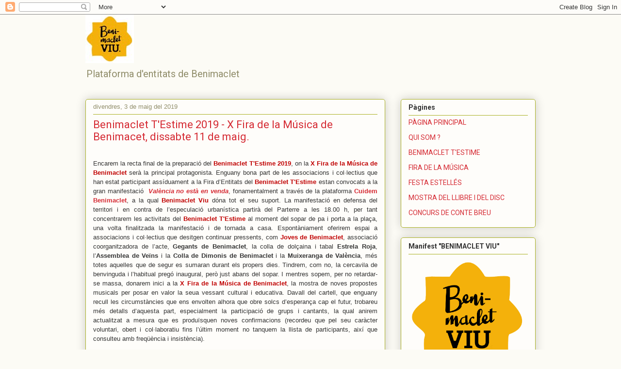

--- FILE ---
content_type: text/html; charset=UTF-8
request_url: https://trobada2010.blogspot.com/2019/05/
body_size: 18789
content:
<!DOCTYPE html>
<html class='v2' dir='ltr' lang='ca'>
<head>
<link href='https://www.blogger.com/static/v1/widgets/335934321-css_bundle_v2.css' rel='stylesheet' type='text/css'/>
<meta content='width=1100' name='viewport'/>
<meta content='text/html; charset=UTF-8' http-equiv='Content-Type'/>
<meta content='blogger' name='generator'/>
<link href='https://trobada2010.blogspot.com/favicon.ico' rel='icon' type='image/x-icon'/>
<link href='http://trobada2010.blogspot.com/2019/05/' rel='canonical'/>
<link rel="alternate" type="application/atom+xml" title="BENIMACLET VIU - Atom" href="https://trobada2010.blogspot.com/feeds/posts/default" />
<link rel="alternate" type="application/rss+xml" title="BENIMACLET VIU - RSS" href="https://trobada2010.blogspot.com/feeds/posts/default?alt=rss" />
<link rel="service.post" type="application/atom+xml" title="BENIMACLET VIU - Atom" href="https://www.blogger.com/feeds/3949137889117513423/posts/default" />
<!--Can't find substitution for tag [blog.ieCssRetrofitLinks]-->
<meta content='http://trobada2010.blogspot.com/2019/05/' property='og:url'/>
<meta content='BENIMACLET VIU' property='og:title'/>
<meta content='Plataforma d&#39;entitats de Benimaclet' property='og:description'/>
<title>BENIMACLET VIU: de maig 2019</title>
<style type='text/css'>@font-face{font-family:'Roboto';font-style:normal;font-weight:400;font-stretch:100%;font-display:swap;src:url(//fonts.gstatic.com/s/roboto/v50/KFO7CnqEu92Fr1ME7kSn66aGLdTylUAMa3GUBHMdazTgWw.woff2)format('woff2');unicode-range:U+0460-052F,U+1C80-1C8A,U+20B4,U+2DE0-2DFF,U+A640-A69F,U+FE2E-FE2F;}@font-face{font-family:'Roboto';font-style:normal;font-weight:400;font-stretch:100%;font-display:swap;src:url(//fonts.gstatic.com/s/roboto/v50/KFO7CnqEu92Fr1ME7kSn66aGLdTylUAMa3iUBHMdazTgWw.woff2)format('woff2');unicode-range:U+0301,U+0400-045F,U+0490-0491,U+04B0-04B1,U+2116;}@font-face{font-family:'Roboto';font-style:normal;font-weight:400;font-stretch:100%;font-display:swap;src:url(//fonts.gstatic.com/s/roboto/v50/KFO7CnqEu92Fr1ME7kSn66aGLdTylUAMa3CUBHMdazTgWw.woff2)format('woff2');unicode-range:U+1F00-1FFF;}@font-face{font-family:'Roboto';font-style:normal;font-weight:400;font-stretch:100%;font-display:swap;src:url(//fonts.gstatic.com/s/roboto/v50/KFO7CnqEu92Fr1ME7kSn66aGLdTylUAMa3-UBHMdazTgWw.woff2)format('woff2');unicode-range:U+0370-0377,U+037A-037F,U+0384-038A,U+038C,U+038E-03A1,U+03A3-03FF;}@font-face{font-family:'Roboto';font-style:normal;font-weight:400;font-stretch:100%;font-display:swap;src:url(//fonts.gstatic.com/s/roboto/v50/KFO7CnqEu92Fr1ME7kSn66aGLdTylUAMawCUBHMdazTgWw.woff2)format('woff2');unicode-range:U+0302-0303,U+0305,U+0307-0308,U+0310,U+0312,U+0315,U+031A,U+0326-0327,U+032C,U+032F-0330,U+0332-0333,U+0338,U+033A,U+0346,U+034D,U+0391-03A1,U+03A3-03A9,U+03B1-03C9,U+03D1,U+03D5-03D6,U+03F0-03F1,U+03F4-03F5,U+2016-2017,U+2034-2038,U+203C,U+2040,U+2043,U+2047,U+2050,U+2057,U+205F,U+2070-2071,U+2074-208E,U+2090-209C,U+20D0-20DC,U+20E1,U+20E5-20EF,U+2100-2112,U+2114-2115,U+2117-2121,U+2123-214F,U+2190,U+2192,U+2194-21AE,U+21B0-21E5,U+21F1-21F2,U+21F4-2211,U+2213-2214,U+2216-22FF,U+2308-230B,U+2310,U+2319,U+231C-2321,U+2336-237A,U+237C,U+2395,U+239B-23B7,U+23D0,U+23DC-23E1,U+2474-2475,U+25AF,U+25B3,U+25B7,U+25BD,U+25C1,U+25CA,U+25CC,U+25FB,U+266D-266F,U+27C0-27FF,U+2900-2AFF,U+2B0E-2B11,U+2B30-2B4C,U+2BFE,U+3030,U+FF5B,U+FF5D,U+1D400-1D7FF,U+1EE00-1EEFF;}@font-face{font-family:'Roboto';font-style:normal;font-weight:400;font-stretch:100%;font-display:swap;src:url(//fonts.gstatic.com/s/roboto/v50/KFO7CnqEu92Fr1ME7kSn66aGLdTylUAMaxKUBHMdazTgWw.woff2)format('woff2');unicode-range:U+0001-000C,U+000E-001F,U+007F-009F,U+20DD-20E0,U+20E2-20E4,U+2150-218F,U+2190,U+2192,U+2194-2199,U+21AF,U+21E6-21F0,U+21F3,U+2218-2219,U+2299,U+22C4-22C6,U+2300-243F,U+2440-244A,U+2460-24FF,U+25A0-27BF,U+2800-28FF,U+2921-2922,U+2981,U+29BF,U+29EB,U+2B00-2BFF,U+4DC0-4DFF,U+FFF9-FFFB,U+10140-1018E,U+10190-1019C,U+101A0,U+101D0-101FD,U+102E0-102FB,U+10E60-10E7E,U+1D2C0-1D2D3,U+1D2E0-1D37F,U+1F000-1F0FF,U+1F100-1F1AD,U+1F1E6-1F1FF,U+1F30D-1F30F,U+1F315,U+1F31C,U+1F31E,U+1F320-1F32C,U+1F336,U+1F378,U+1F37D,U+1F382,U+1F393-1F39F,U+1F3A7-1F3A8,U+1F3AC-1F3AF,U+1F3C2,U+1F3C4-1F3C6,U+1F3CA-1F3CE,U+1F3D4-1F3E0,U+1F3ED,U+1F3F1-1F3F3,U+1F3F5-1F3F7,U+1F408,U+1F415,U+1F41F,U+1F426,U+1F43F,U+1F441-1F442,U+1F444,U+1F446-1F449,U+1F44C-1F44E,U+1F453,U+1F46A,U+1F47D,U+1F4A3,U+1F4B0,U+1F4B3,U+1F4B9,U+1F4BB,U+1F4BF,U+1F4C8-1F4CB,U+1F4D6,U+1F4DA,U+1F4DF,U+1F4E3-1F4E6,U+1F4EA-1F4ED,U+1F4F7,U+1F4F9-1F4FB,U+1F4FD-1F4FE,U+1F503,U+1F507-1F50B,U+1F50D,U+1F512-1F513,U+1F53E-1F54A,U+1F54F-1F5FA,U+1F610,U+1F650-1F67F,U+1F687,U+1F68D,U+1F691,U+1F694,U+1F698,U+1F6AD,U+1F6B2,U+1F6B9-1F6BA,U+1F6BC,U+1F6C6-1F6CF,U+1F6D3-1F6D7,U+1F6E0-1F6EA,U+1F6F0-1F6F3,U+1F6F7-1F6FC,U+1F700-1F7FF,U+1F800-1F80B,U+1F810-1F847,U+1F850-1F859,U+1F860-1F887,U+1F890-1F8AD,U+1F8B0-1F8BB,U+1F8C0-1F8C1,U+1F900-1F90B,U+1F93B,U+1F946,U+1F984,U+1F996,U+1F9E9,U+1FA00-1FA6F,U+1FA70-1FA7C,U+1FA80-1FA89,U+1FA8F-1FAC6,U+1FACE-1FADC,U+1FADF-1FAE9,U+1FAF0-1FAF8,U+1FB00-1FBFF;}@font-face{font-family:'Roboto';font-style:normal;font-weight:400;font-stretch:100%;font-display:swap;src:url(//fonts.gstatic.com/s/roboto/v50/KFO7CnqEu92Fr1ME7kSn66aGLdTylUAMa3OUBHMdazTgWw.woff2)format('woff2');unicode-range:U+0102-0103,U+0110-0111,U+0128-0129,U+0168-0169,U+01A0-01A1,U+01AF-01B0,U+0300-0301,U+0303-0304,U+0308-0309,U+0323,U+0329,U+1EA0-1EF9,U+20AB;}@font-face{font-family:'Roboto';font-style:normal;font-weight:400;font-stretch:100%;font-display:swap;src:url(//fonts.gstatic.com/s/roboto/v50/KFO7CnqEu92Fr1ME7kSn66aGLdTylUAMa3KUBHMdazTgWw.woff2)format('woff2');unicode-range:U+0100-02BA,U+02BD-02C5,U+02C7-02CC,U+02CE-02D7,U+02DD-02FF,U+0304,U+0308,U+0329,U+1D00-1DBF,U+1E00-1E9F,U+1EF2-1EFF,U+2020,U+20A0-20AB,U+20AD-20C0,U+2113,U+2C60-2C7F,U+A720-A7FF;}@font-face{font-family:'Roboto';font-style:normal;font-weight:400;font-stretch:100%;font-display:swap;src:url(//fonts.gstatic.com/s/roboto/v50/KFO7CnqEu92Fr1ME7kSn66aGLdTylUAMa3yUBHMdazQ.woff2)format('woff2');unicode-range:U+0000-00FF,U+0131,U+0152-0153,U+02BB-02BC,U+02C6,U+02DA,U+02DC,U+0304,U+0308,U+0329,U+2000-206F,U+20AC,U+2122,U+2191,U+2193,U+2212,U+2215,U+FEFF,U+FFFD;}@font-face{font-family:'Roboto';font-style:normal;font-weight:700;font-stretch:100%;font-display:swap;src:url(//fonts.gstatic.com/s/roboto/v50/KFO7CnqEu92Fr1ME7kSn66aGLdTylUAMa3GUBHMdazTgWw.woff2)format('woff2');unicode-range:U+0460-052F,U+1C80-1C8A,U+20B4,U+2DE0-2DFF,U+A640-A69F,U+FE2E-FE2F;}@font-face{font-family:'Roboto';font-style:normal;font-weight:700;font-stretch:100%;font-display:swap;src:url(//fonts.gstatic.com/s/roboto/v50/KFO7CnqEu92Fr1ME7kSn66aGLdTylUAMa3iUBHMdazTgWw.woff2)format('woff2');unicode-range:U+0301,U+0400-045F,U+0490-0491,U+04B0-04B1,U+2116;}@font-face{font-family:'Roboto';font-style:normal;font-weight:700;font-stretch:100%;font-display:swap;src:url(//fonts.gstatic.com/s/roboto/v50/KFO7CnqEu92Fr1ME7kSn66aGLdTylUAMa3CUBHMdazTgWw.woff2)format('woff2');unicode-range:U+1F00-1FFF;}@font-face{font-family:'Roboto';font-style:normal;font-weight:700;font-stretch:100%;font-display:swap;src:url(//fonts.gstatic.com/s/roboto/v50/KFO7CnqEu92Fr1ME7kSn66aGLdTylUAMa3-UBHMdazTgWw.woff2)format('woff2');unicode-range:U+0370-0377,U+037A-037F,U+0384-038A,U+038C,U+038E-03A1,U+03A3-03FF;}@font-face{font-family:'Roboto';font-style:normal;font-weight:700;font-stretch:100%;font-display:swap;src:url(//fonts.gstatic.com/s/roboto/v50/KFO7CnqEu92Fr1ME7kSn66aGLdTylUAMawCUBHMdazTgWw.woff2)format('woff2');unicode-range:U+0302-0303,U+0305,U+0307-0308,U+0310,U+0312,U+0315,U+031A,U+0326-0327,U+032C,U+032F-0330,U+0332-0333,U+0338,U+033A,U+0346,U+034D,U+0391-03A1,U+03A3-03A9,U+03B1-03C9,U+03D1,U+03D5-03D6,U+03F0-03F1,U+03F4-03F5,U+2016-2017,U+2034-2038,U+203C,U+2040,U+2043,U+2047,U+2050,U+2057,U+205F,U+2070-2071,U+2074-208E,U+2090-209C,U+20D0-20DC,U+20E1,U+20E5-20EF,U+2100-2112,U+2114-2115,U+2117-2121,U+2123-214F,U+2190,U+2192,U+2194-21AE,U+21B0-21E5,U+21F1-21F2,U+21F4-2211,U+2213-2214,U+2216-22FF,U+2308-230B,U+2310,U+2319,U+231C-2321,U+2336-237A,U+237C,U+2395,U+239B-23B7,U+23D0,U+23DC-23E1,U+2474-2475,U+25AF,U+25B3,U+25B7,U+25BD,U+25C1,U+25CA,U+25CC,U+25FB,U+266D-266F,U+27C0-27FF,U+2900-2AFF,U+2B0E-2B11,U+2B30-2B4C,U+2BFE,U+3030,U+FF5B,U+FF5D,U+1D400-1D7FF,U+1EE00-1EEFF;}@font-face{font-family:'Roboto';font-style:normal;font-weight:700;font-stretch:100%;font-display:swap;src:url(//fonts.gstatic.com/s/roboto/v50/KFO7CnqEu92Fr1ME7kSn66aGLdTylUAMaxKUBHMdazTgWw.woff2)format('woff2');unicode-range:U+0001-000C,U+000E-001F,U+007F-009F,U+20DD-20E0,U+20E2-20E4,U+2150-218F,U+2190,U+2192,U+2194-2199,U+21AF,U+21E6-21F0,U+21F3,U+2218-2219,U+2299,U+22C4-22C6,U+2300-243F,U+2440-244A,U+2460-24FF,U+25A0-27BF,U+2800-28FF,U+2921-2922,U+2981,U+29BF,U+29EB,U+2B00-2BFF,U+4DC0-4DFF,U+FFF9-FFFB,U+10140-1018E,U+10190-1019C,U+101A0,U+101D0-101FD,U+102E0-102FB,U+10E60-10E7E,U+1D2C0-1D2D3,U+1D2E0-1D37F,U+1F000-1F0FF,U+1F100-1F1AD,U+1F1E6-1F1FF,U+1F30D-1F30F,U+1F315,U+1F31C,U+1F31E,U+1F320-1F32C,U+1F336,U+1F378,U+1F37D,U+1F382,U+1F393-1F39F,U+1F3A7-1F3A8,U+1F3AC-1F3AF,U+1F3C2,U+1F3C4-1F3C6,U+1F3CA-1F3CE,U+1F3D4-1F3E0,U+1F3ED,U+1F3F1-1F3F3,U+1F3F5-1F3F7,U+1F408,U+1F415,U+1F41F,U+1F426,U+1F43F,U+1F441-1F442,U+1F444,U+1F446-1F449,U+1F44C-1F44E,U+1F453,U+1F46A,U+1F47D,U+1F4A3,U+1F4B0,U+1F4B3,U+1F4B9,U+1F4BB,U+1F4BF,U+1F4C8-1F4CB,U+1F4D6,U+1F4DA,U+1F4DF,U+1F4E3-1F4E6,U+1F4EA-1F4ED,U+1F4F7,U+1F4F9-1F4FB,U+1F4FD-1F4FE,U+1F503,U+1F507-1F50B,U+1F50D,U+1F512-1F513,U+1F53E-1F54A,U+1F54F-1F5FA,U+1F610,U+1F650-1F67F,U+1F687,U+1F68D,U+1F691,U+1F694,U+1F698,U+1F6AD,U+1F6B2,U+1F6B9-1F6BA,U+1F6BC,U+1F6C6-1F6CF,U+1F6D3-1F6D7,U+1F6E0-1F6EA,U+1F6F0-1F6F3,U+1F6F7-1F6FC,U+1F700-1F7FF,U+1F800-1F80B,U+1F810-1F847,U+1F850-1F859,U+1F860-1F887,U+1F890-1F8AD,U+1F8B0-1F8BB,U+1F8C0-1F8C1,U+1F900-1F90B,U+1F93B,U+1F946,U+1F984,U+1F996,U+1F9E9,U+1FA00-1FA6F,U+1FA70-1FA7C,U+1FA80-1FA89,U+1FA8F-1FAC6,U+1FACE-1FADC,U+1FADF-1FAE9,U+1FAF0-1FAF8,U+1FB00-1FBFF;}@font-face{font-family:'Roboto';font-style:normal;font-weight:700;font-stretch:100%;font-display:swap;src:url(//fonts.gstatic.com/s/roboto/v50/KFO7CnqEu92Fr1ME7kSn66aGLdTylUAMa3OUBHMdazTgWw.woff2)format('woff2');unicode-range:U+0102-0103,U+0110-0111,U+0128-0129,U+0168-0169,U+01A0-01A1,U+01AF-01B0,U+0300-0301,U+0303-0304,U+0308-0309,U+0323,U+0329,U+1EA0-1EF9,U+20AB;}@font-face{font-family:'Roboto';font-style:normal;font-weight:700;font-stretch:100%;font-display:swap;src:url(//fonts.gstatic.com/s/roboto/v50/KFO7CnqEu92Fr1ME7kSn66aGLdTylUAMa3KUBHMdazTgWw.woff2)format('woff2');unicode-range:U+0100-02BA,U+02BD-02C5,U+02C7-02CC,U+02CE-02D7,U+02DD-02FF,U+0304,U+0308,U+0329,U+1D00-1DBF,U+1E00-1E9F,U+1EF2-1EFF,U+2020,U+20A0-20AB,U+20AD-20C0,U+2113,U+2C60-2C7F,U+A720-A7FF;}@font-face{font-family:'Roboto';font-style:normal;font-weight:700;font-stretch:100%;font-display:swap;src:url(//fonts.gstatic.com/s/roboto/v50/KFO7CnqEu92Fr1ME7kSn66aGLdTylUAMa3yUBHMdazQ.woff2)format('woff2');unicode-range:U+0000-00FF,U+0131,U+0152-0153,U+02BB-02BC,U+02C6,U+02DA,U+02DC,U+0304,U+0308,U+0329,U+2000-206F,U+20AC,U+2122,U+2191,U+2193,U+2212,U+2215,U+FEFF,U+FFFD;}</style>
<style id='page-skin-1' type='text/css'><!--
/*
-----------------------------------------------
Blogger Template Style
Name:     Awesome Inc.
Designer: Tina Chen
URL:      tinachen.org
----------------------------------------------- */
/* Content
----------------------------------------------- */
body {
font: normal normal 14px Roboto;
color: #333333;
background: #fcfbf5 none repeat scroll top left;
}
html body .content-outer {
min-width: 0;
max-width: 100%;
width: 100%;
}
a:link {
text-decoration: none;
color: #d52a33;
}
a:visited {
text-decoration: none;
color: #7d181e;
}
a:hover {
text-decoration: underline;
color: #d52a33;
}
.body-fauxcolumn-outer .cap-top {
position: absolute;
z-index: 1;
height: 276px;
width: 100%;
background: transparent none repeat-x scroll top left;
_background-image: none;
}
/* Columns
----------------------------------------------- */
.content-inner {
padding: 0;
}
.header-inner .section {
margin: 0 16px;
}
.tabs-inner .section {
margin: 0 16px;
}
.main-inner {
padding-top: 30px;
}
.main-inner .column-center-inner,
.main-inner .column-left-inner,
.main-inner .column-right-inner {
padding: 0 5px;
}
*+html body .main-inner .column-center-inner {
margin-top: -30px;
}
#layout .main-inner .column-center-inner {
margin-top: 0;
}
/* Header
----------------------------------------------- */
.header-outer {
margin: 0 0 0 0;
background: transparent none repeat scroll 0 0;
}
.Header h1 {
font: normal normal 48px Georgia, Utopia, 'Palatino Linotype', Palatino, serif;
color: #333333;
text-shadow: 0 0 -1px #000000;
}
.Header h1 a {
color: #333333;
}
.Header .description {
font: normal normal 20px Roboto;
color: #908d6a;
}
.header-inner .Header .titlewrapper,
.header-inner .Header .descriptionwrapper {
padding-left: 0;
padding-right: 0;
margin-bottom: 0;
}
.header-inner .Header .titlewrapper {
padding-top: 22px;
}
/* Tabs
----------------------------------------------- */
.tabs-outer {
overflow: hidden;
position: relative;
background: #b3ca88 url(https://resources.blogblog.com/blogblog/data/1kt/awesomeinc/tabs_gradient_light.png) repeat scroll 0 0;
}
#layout .tabs-outer {
overflow: visible;
}
.tabs-cap-top, .tabs-cap-bottom {
position: absolute;
width: 100%;
border-top: 1px solid #908d6a;
}
.tabs-cap-bottom {
bottom: 0;
}
.tabs-inner .widget li a {
display: inline-block;
margin: 0;
padding: .6em 1.5em;
font: normal normal 13px Roboto;
color: #333333;
border-top: 1px solid #908d6a;
border-bottom: 1px solid #908d6a;
border-left: 1px solid #908d6a;
height: 16px;
line-height: 16px;
}
.tabs-inner .widget li:last-child a {
border-right: 1px solid #908d6a;
}
.tabs-inner .widget li.selected a, .tabs-inner .widget li a:hover {
background: #63704b url(https://resources.blogblog.com/blogblog/data/1kt/awesomeinc/tabs_gradient_light.png) repeat-x scroll 0 -100px;
color: #ffffff;
}
/* Headings
----------------------------------------------- */
h2 {
font: normal bold 14px Roboto;
color: #333333;
}
/* Widgets
----------------------------------------------- */
.main-inner .section {
margin: 0 27px;
padding: 0;
}
.main-inner .column-left-outer,
.main-inner .column-right-outer {
margin-top: 0;
}
#layout .main-inner .column-left-outer,
#layout .main-inner .column-right-outer {
margin-top: 0;
}
.main-inner .column-left-inner,
.main-inner .column-right-inner {
background: transparent none repeat 0 0;
-moz-box-shadow: 0 0 0 rgba(0, 0, 0, .2);
-webkit-box-shadow: 0 0 0 rgba(0, 0, 0, .2);
-goog-ms-box-shadow: 0 0 0 rgba(0, 0, 0, .2);
box-shadow: 0 0 0 rgba(0, 0, 0, .2);
-moz-border-radius: 5px;
-webkit-border-radius: 5px;
-goog-ms-border-radius: 5px;
border-radius: 5px;
}
#layout .main-inner .column-left-inner,
#layout .main-inner .column-right-inner {
margin-top: 0;
}
.sidebar .widget {
font: normal normal 14px Roboto;
color: #333333;
}
.sidebar .widget a:link {
color: #d52a33;
}
.sidebar .widget a:visited {
color: #7d181e;
}
.sidebar .widget a:hover {
color: #d52a33;
}
.sidebar .widget h2 {
text-shadow: 0 0 -1px #000000;
}
.main-inner .widget {
background-color: #fefdfa;
border: 1px solid #aab123;
padding: 0 15px 15px;
margin: 20px -16px;
-moz-box-shadow: 0 0 20px rgba(0, 0, 0, .2);
-webkit-box-shadow: 0 0 20px rgba(0, 0, 0, .2);
-goog-ms-box-shadow: 0 0 20px rgba(0, 0, 0, .2);
box-shadow: 0 0 20px rgba(0, 0, 0, .2);
-moz-border-radius: 5px;
-webkit-border-radius: 5px;
-goog-ms-border-radius: 5px;
border-radius: 5px;
}
.main-inner .widget h2 {
margin: 0 -0;
padding: .6em 0 .5em;
border-bottom: 1px solid transparent;
}
.footer-inner .widget h2 {
padding: 0 0 .4em;
border-bottom: 1px solid transparent;
}
.main-inner .widget h2 + div, .footer-inner .widget h2 + div {
border-top: 1px solid #aab123;
padding-top: 8px;
}
.main-inner .widget .widget-content {
margin: 0 -0;
padding: 7px 0 0;
}
.main-inner .widget ul, .main-inner .widget #ArchiveList ul.flat {
margin: -8px -15px 0;
padding: 0;
list-style: none;
}
.main-inner .widget #ArchiveList {
margin: -8px 0 0;
}
.main-inner .widget ul li, .main-inner .widget #ArchiveList ul.flat li {
padding: .5em 15px;
text-indent: 0;
color: #666666;
border-top: 0 solid #aab123;
border-bottom: 1px solid transparent;
}
.main-inner .widget #ArchiveList ul li {
padding-top: .25em;
padding-bottom: .25em;
}
.main-inner .widget ul li:first-child, .main-inner .widget #ArchiveList ul.flat li:first-child {
border-top: none;
}
.main-inner .widget ul li:last-child, .main-inner .widget #ArchiveList ul.flat li:last-child {
border-bottom: none;
}
.post-body {
position: relative;
}
.main-inner .widget .post-body ul {
padding: 0 2.5em;
margin: .5em 0;
list-style: disc;
}
.main-inner .widget .post-body ul li {
padding: 0.25em 0;
margin-bottom: .25em;
color: #333333;
border: none;
}
.footer-inner .widget ul {
padding: 0;
list-style: none;
}
.widget .zippy {
color: #666666;
}
/* Posts
----------------------------------------------- */
body .main-inner .Blog {
padding: 0;
margin-bottom: 1em;
background-color: transparent;
border: none;
-moz-box-shadow: 0 0 0 rgba(0, 0, 0, 0);
-webkit-box-shadow: 0 0 0 rgba(0, 0, 0, 0);
-goog-ms-box-shadow: 0 0 0 rgba(0, 0, 0, 0);
box-shadow: 0 0 0 rgba(0, 0, 0, 0);
}
.main-inner .section:last-child .Blog:last-child {
padding: 0;
margin-bottom: 1em;
}
.main-inner .widget h2.date-header {
margin: 0 -15px 1px;
padding: 0 0 0 0;
font: normal normal 13px Arial, Tahoma, Helvetica, FreeSans, sans-serif;
color: #908d6a;
background: transparent none no-repeat scroll top left;
border-top: 0 solid #aab123;
border-bottom: 1px solid transparent;
-moz-border-radius-topleft: 0;
-moz-border-radius-topright: 0;
-webkit-border-top-left-radius: 0;
-webkit-border-top-right-radius: 0;
border-top-left-radius: 0;
border-top-right-radius: 0;
position: static;
bottom: 100%;
right: 15px;
text-shadow: 0 0 -1px #000000;
}
.main-inner .widget h2.date-header span {
font: normal normal 13px Arial, Tahoma, Helvetica, FreeSans, sans-serif;
display: block;
padding: .5em 15px;
border-left: 0 solid #aab123;
border-right: 0 solid #aab123;
}
.date-outer {
position: relative;
margin: 30px 0 20px;
padding: 0 15px;
background-color: #fefdfa;
border: 1px solid #aab123;
-moz-box-shadow: 0 0 20px rgba(0, 0, 0, .2);
-webkit-box-shadow: 0 0 20px rgba(0, 0, 0, .2);
-goog-ms-box-shadow: 0 0 20px rgba(0, 0, 0, .2);
box-shadow: 0 0 20px rgba(0, 0, 0, .2);
-moz-border-radius: 5px;
-webkit-border-radius: 5px;
-goog-ms-border-radius: 5px;
border-radius: 5px;
}
.date-outer:first-child {
margin-top: 0;
}
.date-outer:last-child {
margin-bottom: 20px;
-moz-border-radius-bottomleft: 5px;
-moz-border-radius-bottomright: 5px;
-webkit-border-bottom-left-radius: 5px;
-webkit-border-bottom-right-radius: 5px;
-goog-ms-border-bottom-left-radius: 5px;
-goog-ms-border-bottom-right-radius: 5px;
border-bottom-left-radius: 5px;
border-bottom-right-radius: 5px;
}
.date-posts {
margin: 0 -0;
padding: 0 0;
clear: both;
}
.post-outer, .inline-ad {
border-top: 1px solid #aab123;
margin: 0 -0;
padding: 15px 0;
}
.post-outer {
padding-bottom: 10px;
}
.post-outer:first-child {
padding-top: 0;
border-top: none;
}
.post-outer:last-child, .inline-ad:last-child {
border-bottom: none;
}
.post-body {
position: relative;
}
.post-body img {
padding: 8px;
background: #ffffff;
border: 1px solid #cccccc;
-moz-box-shadow: 0 0 20px rgba(0, 0, 0, .2);
-webkit-box-shadow: 0 0 20px rgba(0, 0, 0, .2);
box-shadow: 0 0 20px rgba(0, 0, 0, .2);
-moz-border-radius: 5px;
-webkit-border-radius: 5px;
border-radius: 5px;
}
h3.post-title, h4 {
font: normal normal 22px Roboto;
color: #d52a33;
}
h3.post-title a {
font: normal normal 22px Roboto;
color: #d52a33;
}
h3.post-title a:hover {
color: #d52a33;
text-decoration: underline;
}
.post-header {
margin: 0 0 1em;
}
.post-body {
line-height: 1.4;
}
.post-outer h2 {
color: #333333;
}
.post-footer {
margin: 1.5em 0 0;
}
#blog-pager {
padding: 15px;
font-size: 120%;
background-color: #fefdfa;
border: 1px solid #aab123;
-moz-box-shadow: 0 0 20px rgba(0, 0, 0, .2);
-webkit-box-shadow: 0 0 20px rgba(0, 0, 0, .2);
-goog-ms-box-shadow: 0 0 20px rgba(0, 0, 0, .2);
box-shadow: 0 0 20px rgba(0, 0, 0, .2);
-moz-border-radius: 5px;
-webkit-border-radius: 5px;
-goog-ms-border-radius: 5px;
border-radius: 5px;
-moz-border-radius-topleft: 5px;
-moz-border-radius-topright: 5px;
-webkit-border-top-left-radius: 5px;
-webkit-border-top-right-radius: 5px;
-goog-ms-border-top-left-radius: 5px;
-goog-ms-border-top-right-radius: 5px;
border-top-left-radius: 5px;
border-top-right-radius-topright: 5px;
margin-top: 1em;
}
.blog-feeds, .post-feeds {
margin: 1em 0;
text-align: center;
color: #333333;
}
.blog-feeds a, .post-feeds a {
color: #d52a33;
}
.blog-feeds a:visited, .post-feeds a:visited {
color: #7d181e;
}
.blog-feeds a:hover, .post-feeds a:hover {
color: #d52a33;
}
.post-outer .comments {
margin-top: 2em;
}
/* Comments
----------------------------------------------- */
.comments .comments-content .icon.blog-author {
background-repeat: no-repeat;
background-image: url([data-uri]);
}
.comments .comments-content .loadmore a {
border-top: 1px solid #908d6a;
border-bottom: 1px solid #908d6a;
}
.comments .continue {
border-top: 2px solid #908d6a;
}
/* Footer
----------------------------------------------- */
.footer-outer {
margin: -20px 0 -1px;
padding: 20px 0 0;
color: #333333;
overflow: hidden;
}
.footer-fauxborder-left {
border-top: 1px solid #aab123;
background: #fefdfa none repeat scroll 0 0;
-moz-box-shadow: 0 0 20px rgba(0, 0, 0, .2);
-webkit-box-shadow: 0 0 20px rgba(0, 0, 0, .2);
-goog-ms-box-shadow: 0 0 20px rgba(0, 0, 0, .2);
box-shadow: 0 0 20px rgba(0, 0, 0, .2);
margin: 0 -20px;
}
/* Mobile
----------------------------------------------- */
body.mobile {
background-size: auto;
}
.mobile .body-fauxcolumn-outer {
background: transparent none repeat scroll top left;
}
*+html body.mobile .main-inner .column-center-inner {
margin-top: 0;
}
.mobile .main-inner .widget {
padding: 0 0 15px;
}
.mobile .main-inner .widget h2 + div,
.mobile .footer-inner .widget h2 + div {
border-top: none;
padding-top: 0;
}
.mobile .footer-inner .widget h2 {
padding: 0.5em 0;
border-bottom: none;
}
.mobile .main-inner .widget .widget-content {
margin: 0;
padding: 7px 0 0;
}
.mobile .main-inner .widget ul,
.mobile .main-inner .widget #ArchiveList ul.flat {
margin: 0 -15px 0;
}
.mobile .main-inner .widget h2.date-header {
right: 0;
}
.mobile .date-header span {
padding: 0.4em 0;
}
.mobile .date-outer:first-child {
margin-bottom: 0;
border: 1px solid #aab123;
-moz-border-radius-topleft: 5px;
-moz-border-radius-topright: 5px;
-webkit-border-top-left-radius: 5px;
-webkit-border-top-right-radius: 5px;
-goog-ms-border-top-left-radius: 5px;
-goog-ms-border-top-right-radius: 5px;
border-top-left-radius: 5px;
border-top-right-radius: 5px;
}
.mobile .date-outer {
border-color: #aab123;
border-width: 0 1px 1px;
}
.mobile .date-outer:last-child {
margin-bottom: 0;
}
.mobile .main-inner {
padding: 0;
}
.mobile .header-inner .section {
margin: 0;
}
.mobile .post-outer, .mobile .inline-ad {
padding: 5px 0;
}
.mobile .tabs-inner .section {
margin: 0 10px;
}
.mobile .main-inner .widget h2 {
margin: 0;
padding: 0;
}
.mobile .main-inner .widget h2.date-header span {
padding: 0;
}
.mobile .main-inner .widget .widget-content {
margin: 0;
padding: 7px 0 0;
}
.mobile #blog-pager {
border: 1px solid transparent;
background: #fefdfa none repeat scroll 0 0;
}
.mobile .main-inner .column-left-inner,
.mobile .main-inner .column-right-inner {
background: transparent none repeat 0 0;
-moz-box-shadow: none;
-webkit-box-shadow: none;
-goog-ms-box-shadow: none;
box-shadow: none;
}
.mobile .date-posts {
margin: 0;
padding: 0;
}
.mobile .footer-fauxborder-left {
margin: 0;
border-top: inherit;
}
.mobile .main-inner .section:last-child .Blog:last-child {
margin-bottom: 0;
}
.mobile-index-contents {
color: #333333;
}
.mobile .mobile-link-button {
background: #d52a33 url(https://resources.blogblog.com/blogblog/data/1kt/awesomeinc/tabs_gradient_light.png) repeat scroll 0 0;
}
.mobile-link-button a:link, .mobile-link-button a:visited {
color: #ffffff;
}
.mobile .tabs-inner .PageList .widget-content {
background: transparent;
border-top: 1px solid;
border-color: #908d6a;
color: #333333;
}
.mobile .tabs-inner .PageList .widget-content .pagelist-arrow {
border-left: 1px solid #908d6a;
}

--></style>
<style id='template-skin-1' type='text/css'><!--
body {
min-width: 960px;
}
.content-outer, .content-fauxcolumn-outer, .region-inner {
min-width: 960px;
max-width: 960px;
_width: 960px;
}
.main-inner .columns {
padding-left: 0;
padding-right: 310px;
}
.main-inner .fauxcolumn-center-outer {
left: 0;
right: 310px;
/* IE6 does not respect left and right together */
_width: expression(this.parentNode.offsetWidth -
parseInt("0") -
parseInt("310px") + 'px');
}
.main-inner .fauxcolumn-left-outer {
width: 0;
}
.main-inner .fauxcolumn-right-outer {
width: 310px;
}
.main-inner .column-left-outer {
width: 0;
right: 100%;
margin-left: -0;
}
.main-inner .column-right-outer {
width: 310px;
margin-right: -310px;
}
#layout {
min-width: 0;
}
#layout .content-outer {
min-width: 0;
width: 800px;
}
#layout .region-inner {
min-width: 0;
width: auto;
}
body#layout div.add_widget {
padding: 8px;
}
body#layout div.add_widget a {
margin-left: 32px;
}
--></style>
<link href='https://www.blogger.com/dyn-css/authorization.css?targetBlogID=3949137889117513423&amp;zx=25c443d8-a720-4655-b813-b18400367034' media='none' onload='if(media!=&#39;all&#39;)media=&#39;all&#39;' rel='stylesheet'/><noscript><link href='https://www.blogger.com/dyn-css/authorization.css?targetBlogID=3949137889117513423&amp;zx=25c443d8-a720-4655-b813-b18400367034' rel='stylesheet'/></noscript>
<meta name='google-adsense-platform-account' content='ca-host-pub-1556223355139109'/>
<meta name='google-adsense-platform-domain' content='blogspot.com'/>

</head>
<body class='loading variant-renewable'>
<div class='navbar section' id='navbar' name='Barra de navegació'><div class='widget Navbar' data-version='1' id='Navbar1'><script type="text/javascript">
    function setAttributeOnload(object, attribute, val) {
      if(window.addEventListener) {
        window.addEventListener('load',
          function(){ object[attribute] = val; }, false);
      } else {
        window.attachEvent('onload', function(){ object[attribute] = val; });
      }
    }
  </script>
<div id="navbar-iframe-container"></div>
<script type="text/javascript" src="https://apis.google.com/js/platform.js"></script>
<script type="text/javascript">
      gapi.load("gapi.iframes:gapi.iframes.style.bubble", function() {
        if (gapi.iframes && gapi.iframes.getContext) {
          gapi.iframes.getContext().openChild({
              url: 'https://www.blogger.com/navbar/3949137889117513423?origin\x3dhttps://trobada2010.blogspot.com',
              where: document.getElementById("navbar-iframe-container"),
              id: "navbar-iframe"
          });
        }
      });
    </script><script type="text/javascript">
(function() {
var script = document.createElement('script');
script.type = 'text/javascript';
script.src = '//pagead2.googlesyndication.com/pagead/js/google_top_exp.js';
var head = document.getElementsByTagName('head')[0];
if (head) {
head.appendChild(script);
}})();
</script>
</div></div>
<div class='body-fauxcolumns'>
<div class='fauxcolumn-outer body-fauxcolumn-outer'>
<div class='cap-top'>
<div class='cap-left'></div>
<div class='cap-right'></div>
</div>
<div class='fauxborder-left'>
<div class='fauxborder-right'></div>
<div class='fauxcolumn-inner'>
</div>
</div>
<div class='cap-bottom'>
<div class='cap-left'></div>
<div class='cap-right'></div>
</div>
</div>
</div>
<div class='content'>
<div class='content-fauxcolumns'>
<div class='fauxcolumn-outer content-fauxcolumn-outer'>
<div class='cap-top'>
<div class='cap-left'></div>
<div class='cap-right'></div>
</div>
<div class='fauxborder-left'>
<div class='fauxborder-right'></div>
<div class='fauxcolumn-inner'>
</div>
</div>
<div class='cap-bottom'>
<div class='cap-left'></div>
<div class='cap-right'></div>
</div>
</div>
</div>
<div class='content-outer'>
<div class='content-cap-top cap-top'>
<div class='cap-left'></div>
<div class='cap-right'></div>
</div>
<div class='fauxborder-left content-fauxborder-left'>
<div class='fauxborder-right content-fauxborder-right'></div>
<div class='content-inner'>
<header>
<div class='header-outer'>
<div class='header-cap-top cap-top'>
<div class='cap-left'></div>
<div class='cap-right'></div>
</div>
<div class='fauxborder-left header-fauxborder-left'>
<div class='fauxborder-right header-fauxborder-right'></div>
<div class='region-inner header-inner'>
<div class='header section' id='header' name='Capçalera'><div class='widget Header' data-version='1' id='Header1'>
<div id='header-inner'>
<a href='https://trobada2010.blogspot.com/' style='display: block'>
<img alt='BENIMACLET VIU' height='100px; ' id='Header1_headerimg' src='https://blogger.googleusercontent.com/img/b/R29vZ2xl/AVvXsEhtaAvJauftrvPAQIiOYuv6cJJTk4uwzutI_pxwFbW9Zzy-2Bj50Ct4ztzM0x0lgo6r9hj9PGnPDFyA_f_fIXa3_2p9cG-bymye924zQGM7orLPuFPQ72QhfEsuiu17jhH1B5JYO0AxSgPr/s1600/Benimaclet+Viu+-+Icona+mini.jpg' style='display: block' width='100px; '/>
</a>
<div class='descriptionwrapper'>
<p class='description'><span>Plataforma d'entitats de Benimaclet</span></p>
</div>
</div>
</div></div>
</div>
</div>
<div class='header-cap-bottom cap-bottom'>
<div class='cap-left'></div>
<div class='cap-right'></div>
</div>
</div>
</header>
<div class='tabs-outer'>
<div class='tabs-cap-top cap-top'>
<div class='cap-left'></div>
<div class='cap-right'></div>
</div>
<div class='fauxborder-left tabs-fauxborder-left'>
<div class='fauxborder-right tabs-fauxborder-right'></div>
<div class='region-inner tabs-inner'>
<div class='tabs no-items section' id='crosscol' name='Multicolumnes'></div>
<div class='tabs no-items section' id='crosscol-overflow' name='Cross-Column 2'></div>
</div>
</div>
<div class='tabs-cap-bottom cap-bottom'>
<div class='cap-left'></div>
<div class='cap-right'></div>
</div>
</div>
<div class='main-outer'>
<div class='main-cap-top cap-top'>
<div class='cap-left'></div>
<div class='cap-right'></div>
</div>
<div class='fauxborder-left main-fauxborder-left'>
<div class='fauxborder-right main-fauxborder-right'></div>
<div class='region-inner main-inner'>
<div class='columns fauxcolumns'>
<div class='fauxcolumn-outer fauxcolumn-center-outer'>
<div class='cap-top'>
<div class='cap-left'></div>
<div class='cap-right'></div>
</div>
<div class='fauxborder-left'>
<div class='fauxborder-right'></div>
<div class='fauxcolumn-inner'>
</div>
</div>
<div class='cap-bottom'>
<div class='cap-left'></div>
<div class='cap-right'></div>
</div>
</div>
<div class='fauxcolumn-outer fauxcolumn-left-outer'>
<div class='cap-top'>
<div class='cap-left'></div>
<div class='cap-right'></div>
</div>
<div class='fauxborder-left'>
<div class='fauxborder-right'></div>
<div class='fauxcolumn-inner'>
</div>
</div>
<div class='cap-bottom'>
<div class='cap-left'></div>
<div class='cap-right'></div>
</div>
</div>
<div class='fauxcolumn-outer fauxcolumn-right-outer'>
<div class='cap-top'>
<div class='cap-left'></div>
<div class='cap-right'></div>
</div>
<div class='fauxborder-left'>
<div class='fauxborder-right'></div>
<div class='fauxcolumn-inner'>
</div>
</div>
<div class='cap-bottom'>
<div class='cap-left'></div>
<div class='cap-right'></div>
</div>
</div>
<!-- corrects IE6 width calculation -->
<div class='columns-inner'>
<div class='column-center-outer'>
<div class='column-center-inner'>
<div class='main section' id='main' name='Principal'><div class='widget Blog' data-version='1' id='Blog1'>
<div class='blog-posts hfeed'>

          <div class="date-outer">
        
<h2 class='date-header'><span>divendres, 3 de maig del 2019</span></h2>

          <div class="date-posts">
        
<div class='post-outer'>
<div class='post hentry uncustomized-post-template' itemprop='blogPost' itemscope='itemscope' itemtype='http://schema.org/BlogPosting'>
<meta content='https://blogger.googleusercontent.com/img/b/R29vZ2xl/AVvXsEjRVUDgL3sJeQMTwl3JnlpXWZmHsyWRLpmRZMFIzX84Q8kOfwb1dtuD8x_pCZ52Re5S8ATo_lPtVYTUocfObBpnk7hEot5Mrg1HYRZmf-ny4CBr-lItTdhyphenhyphenc0V6m6R8f0-VPY5K1JE1DhtS/s640/BV+BTE+FM+2019+Cartell+A4.jpg' itemprop='image_url'/>
<meta content='3949137889117513423' itemprop='blogId'/>
<meta content='270204912950183621' itemprop='postId'/>
<a name='270204912950183621'></a>
<h3 class='post-title entry-title' itemprop='name'>
<a href='https://trobada2010.blogspot.com/2019/04/benimaclet-testime-2019-x-fira-de-la_22.html'>Benimaclet T'Estime 2019 - X Fira de la Música de Benimacet, dissabte 11 de maig.</a>
</h3>
<div class='post-header'>
<div class='post-header-line-1'></div>
</div>
<div class='post-body entry-content' id='post-body-270204912950183621' itemprop='description articleBody'>
<br />
<div class="MsoNormal" style="background: rgb(254, 253, 250); text-align: justify;">
<span lang="CA" style="color: #333333; font-family: &quot;verdana&quot; , sans-serif; font-size: 10.0pt;">Encarem la recta final
de la preparació del&nbsp;</span><span lang="CA"><a href="http://trobada2010.blogspot.com/p/benimaclet-testime.html"><b><span style="color: #c00000; font-family: &quot;verdana&quot; , sans-serif; font-size: 10.0pt; text-decoration: none;">Benimaclet T'Estime 2019</span></b></a></span><span lang="CA" style="color: #333333; font-family: &quot;verdana&quot; , sans-serif; font-size: 10.0pt;">,
on la&nbsp;</span><span lang="CA"><a href="http://trobada2010.blogspot.com/p/fira-de-la-musica.html"><b><span style="color: #c00000; font-family: &quot;verdana&quot; , sans-serif; font-size: 10.0pt; text-decoration: none;">X Fira de la Música de Benimaclet</span></b></a></span><span lang="CA" style="color: #333333; font-family: &quot;verdana&quot; , sans-serif; font-size: 10.0pt;">
serà la principal protagonista. Enguany bona part de les associacions i col&#183;lectius
que han estat participant assíduament a la Fira d&#8217;Entitats del </span><span lang="CA"><a href="http://trobada2010.blogspot.com/p/benimaclet-testime.html"><b><span style="color: #c00000; font-family: &quot;verdana&quot; , sans-serif; font-size: 10.0pt; text-decoration: none;">Benimaclet T'Estime</span></b></a></span><span lang="CA" style="color: #333333; font-family: &quot;verdana&quot; , sans-serif; font-size: 10.0pt;">
estan convocats a la gran manifestació <span style="mso-spacerun: yes;">&nbsp;</span></span><span lang="CA"><a href="https://www.facebook.com/valencianoestaenvenda"><b style="mso-bidi-font-weight: normal;"><i style="mso-bidi-font-style: normal;"><span style="font-family: &quot;verdana&quot; , sans-serif; font-size: 10.0pt; text-decoration: none;">València no està en venda</span></i></b></a></span><span lang="CA" style="color: #333333; font-family: &quot;verdana&quot; , sans-serif; font-size: 10.0pt;">,
fonamentalment a través de la plataforma </span><span lang="CA"><a href="https://www.facebook.com/cuidembeni"><b style="mso-bidi-font-weight: normal;"><span style="font-family: &quot;verdana&quot; , sans-serif; font-size: 10.0pt; text-decoration: none;">Cuidem Benimaclet</span></b></a></span><span lang="CA" style="color: #333333; font-family: &quot;verdana&quot; , sans-serif; font-size: 10.0pt;">,
a la qual </span><span lang="CA"><a href="http://trobada2010.blogspot.com/"><b style="mso-bidi-font-weight: normal;"><span style="color: #c00000; font-family: &quot;verdana&quot; , sans-serif; font-size: 10.0pt; text-decoration: none;">Benimaclet
Viu</span></b></a></span><span lang="CA" style="color: #333333; font-family: &quot;verdana&quot; , sans-serif; font-size: 10.0pt;"> dóna tot el seu suport. La manifestació en
defensa del territori i en contra de l&#8217;especulació urbanística partirà del
Parterre a les 18.00 h, per tant concentrarem les activitats del </span><span lang="CA"><a href="http://trobada2010.blogspot.com/p/benimaclet-testime.html"><b><span style="color: #c00000; font-family: &quot;verdana&quot; , sans-serif; font-size: 10.0pt; text-decoration: none;">Benimaclet T'Estime</span></b></a></span><span lang="CA" style="color: #333333; font-family: &quot;verdana&quot; , sans-serif; font-size: 10.0pt;">
al moment del sopar de pa i porta a la plaça, una volta finalitzada la
manifestació i de tornada a casa. Espontàniament oferirem espai a associacions
i col&#183;lectius que desitgen continuar pressents, com </span><span lang="CA"><a href="https://www.facebook.com/jovesdebenimaclet"><b style="mso-bidi-font-weight: normal;"><span style="color: #c00000; font-family: &quot;verdana&quot; , sans-serif; font-size: 10.0pt; text-decoration: none;">Joves de Benimaclet</span></b></a></span><span lang="CA" style="color: #333333; font-family: &quot;verdana&quot; , sans-serif; font-size: 10.0pt;">,
associació coorganitzadora de l&#8217;acte, <b style="mso-bidi-font-weight: normal;">Gegants
de Benimaclet</b>, la colla de dolçaina i tabal <b style="mso-bidi-font-weight: normal;">Estrela Roja</b>, l&#8217;<b style="mso-bidi-font-weight: normal;">Assemblea de
Veïns</b> i la <b style="mso-bidi-font-weight: normal;">Colla de Dimonis de
Benimaclet</b> i la <b style="mso-bidi-font-weight: normal;">Muixeranga de
València</b>, més totes aquelles que de segur es sumaran durant els propers
dies. Tindrem, com no, la cercavila de benvinguda i l&#8217;habitual pregó inaugural,
però just abans del sopar. I mentres sopem, per no retardar-se massa, donarem
inici a la </span><span lang="CA"><a href="http://trobada2010.blogspot.com/p/fira-de-la-musica.html"><b><span style="color: #c00000; font-family: &quot;verdana&quot; , sans-serif; font-size: 10.0pt; text-decoration: none;">X Fira de la Música de Benimaclet</span></b></a></span><span lang="CA" style="color: #333333; font-family: &quot;verdana&quot; , sans-serif; font-size: 10.0pt;">,
la mostra de noves propostes musicals per posar en valor la seua vessant
cultural i educativa. Davall del cartell, que enguany recull les circumstàncies
que ens envolten alhora que obre solcs d&#8217;esperança cap el futur, trobareu més
detalls d&#8217;aquesta part, especialment la participació de grups i cantants, la
qual anirem actualitzat a mesura que es produïsquen noves confirmacions
(recordeu que pel seu caràcter voluntari, obert i col&#183;laboratiu fins l&#8217;últim
moment no tanquem la llista de participants, així que consulteu amb freqüència i insistència). <o:p></o:p></span><br />
<span lang="CA" style="color: #333333; font-family: &quot;verdana&quot; , sans-serif; font-size: 10.0pt;"><br /></span></div>
<div class="MsoNormal" style="background: rgb(254, 253, 250); text-align: justify;">
<span lang="CA" style="color: #333333; font-family: &quot;verdana&quot; , sans-serif; font-size: 10.0pt;"><br /></span></div>
<div style="text-align: justify;">
<div class="separator" style="clear: both; text-align: center;">
<a href="https://blogger.googleusercontent.com/img/b/R29vZ2xl/AVvXsEjRVUDgL3sJeQMTwl3JnlpXWZmHsyWRLpmRZMFIzX84Q8kOfwb1dtuD8x_pCZ52Re5S8ATo_lPtVYTUocfObBpnk7hEot5Mrg1HYRZmf-ny4CBr-lItTdhyphenhyphenc0V6m6R8f0-VPY5K1JE1DhtS/s1600/BV+BTE+FM+2019+Cartell+A4.jpg" imageanchor="1" style="margin-left: 1em; margin-right: 1em;"><img border="0" data-original-height="1600" data-original-width="1132" height="640" src="https://blogger.googleusercontent.com/img/b/R29vZ2xl/AVvXsEjRVUDgL3sJeQMTwl3JnlpXWZmHsyWRLpmRZMFIzX84Q8kOfwb1dtuD8x_pCZ52Re5S8ATo_lPtVYTUocfObBpnk7hEot5Mrg1HYRZmf-ny4CBr-lItTdhyphenhyphenc0V6m6R8f0-VPY5K1JE1DhtS/s640/BV+BTE+FM+2019+Cartell+A4.jpg" width="452" /></a></div>
<br /></div>
<div style="text-align: justify;">
<br /></div>
<div style="text-align: justify;">
<div align="center" class="MsoNormal" style="background: #FEFDFA; text-align: center;">
<b><span style="color: #c00000; font-family: &quot;verdana&quot; , sans-serif;"><span style="font-size: large;">X FIRA DE LA MÚSICA DE
BENIMACLET</span></span></b><span style="color: #c00000; font-family: &quot;verdana&quot; , sans-serif; font-size: 10.5pt;"><o:p></o:p></span></div>
<div align="left" class="MsoNormal" style="text-align: left;">
<br /></div>
<div class="MsoNormal" style="background: #FEFDFA;">
<span style="color: #333333; font-family: &quot;verdana&quot; , sans-serif; font-size: 10.0pt;">La </span><span lang="CA"><a href="http://trobada2010.blogspot.com/p/fira-de-la-musica.html"><b style="mso-bidi-font-weight: normal;"><span lang="ca-ES-valencia" style="color: #c00000; font-family: &quot;verdana&quot; , sans-serif; font-size: 10.0pt; text-decoration: none;">Fira de la
Música de Benimaclet</span></b></a></span><span style="color: #333333; font-family: &quot;verdana&quot; , sans-serif; font-size: 10.0pt;"> és una finestra oberta per donar a conèixer nous
projectes musicals en valencià, tant si es tracta de nous i joves grups, com de
novetats dels ja més coneguts o de projectes alternatius i col&#183;laterals. La
nostra modesta iniciativa, posada en marxa per la plataforma-associació </span><span lang="CA"><a href="http://trobada2010.blogspot.com/"><b style="mso-bidi-font-weight: normal;"><span style="color: #c00000; font-family: &quot;verdana&quot; , sans-serif; font-size: 10.0pt; text-decoration: none;">Benimaclet Viu</span></b></a></span><span style="color: #333333; font-family: &quot;verdana&quot; , sans-serif; font-size: 10.0pt;"> fa deu anys, consisteix en
interpretar dues o tres cançons en format acústic o semi acústic i fer-ne una
entrevista d'aproximadament 5 minuts de durada per conèixer millor la proposta.
Enguany serà dissabte 11 de maig, per la nit i a la plaça de Benimaclet, i
intentarem que siga d&#8217;allò més entretinguda, dinàmica i col&#183;laborativa
possible. La participació és oberta, així que si desitgeu aprofitar aquesta
menuda finestra no dubteu a contactar-nos. De moment, han confirmat la seua participació:<o:p></o:p></span></div>
<div class="MsoNormal" style="background: #FEFDFA;">
<br /></div>
<div class="MsoNormal" style="background: #FEFDFA;">
<span lang="CA"><a href="https://www.facebook.com/bescaragrup" target="_blank"><b><span lang="ca-ES-valencia" style="color: #c00000; font-family: &quot;verdana&quot; , sans-serif; font-size: 10.0pt; text-decoration: none;">BESCARA</span></b></a></span><span style="color: #333333; font-family: &quot;verdana&quot; , sans-serif; font-size: 10.0pt;">, des del cor de Benimaclet i poc a poc fent camí,
amb el seu últim tema</span><i style="mso-bidi-font-style: normal;"><span style="font-family: &quot;verdana&quot; , sans-serif; font-size: 10.0pt;"> </span></i><span lang="CA"><a href="https://www.youtube.com/watch?v=KK-m4Yv3zYg"><i style="mso-bidi-font-style: normal;"><span lang="ca-ES-valencia" style="color: #c00000; font-family: &quot;verdana&quot; , sans-serif; font-size: 10.0pt; text-decoration: none;">Quan plou</span></i></a></span><span style="color: #333333; font-family: &quot;verdana&quot; , sans-serif; font-size: 10.0pt;"> sobre el PAI,
imprescindible vistes les circumstàncies d&#8217;enguany.<o:p></o:p></span></div>
<div class="MsoNormal" style="background: #FEFDFA;">
<span lang="CA"><a href="https://www.facebook.com/tenda.grup"><b style="mso-bidi-font-weight: normal;"><span lang="ca-ES-valencia" style="color: #c00000; font-family: &quot;verdana&quot; , sans-serif; font-size: 10pt;">TENDA</span></b></a></span><span style="color: #333333; font-family: &quot;verdana&quot; , sans-serif; font-size: 10pt;">, jove formació en ple procés d&#8217;obrir-se camí, a
vessar d&#8217;energia i força i sense parar de deixar petjades, com ens testimonia </span><span lang="CA"><a href="https://www.youtube.com/watch?v=MuEirOv-Xuc"><i style="mso-bidi-font-style: normal;"><span lang="ca-ES-valencia" style="color: #c00000; font-family: &quot;verdana&quot; , sans-serif; font-size: 10pt;">Malalt de
ciutat</span></i></a></span><span style="color: #333333; font-family: &quot;verdana&quot; , sans-serif; font-size: 10pt;">.</span></div>
<div class="MsoNormal" style="background: #FEFDFA;">
<div class="MsoNormal" style="background-attachment: initial; background-clip: initial; background-image: initial; background-origin: initial; background-position: initial; background-repeat: initial; background-size: initial;">
<b><span style="color: #c00000; font-family: &quot;verdana&quot; , sans-serif; font-size: 10.0pt;"><a href="https://www.facebook.com/lauraesparzaicarlosesteban"><span style="color: #c00000; text-decoration-line: none;">LAURA ESPARZA I
CARLOS ESTEBAN</span></a></span></b><span style="color: #333333; font-family: &quot;verdana&quot; , sans-serif; font-size: 10.0pt;">, nova i absolutament impressionant proposta com testimonia </span><i><span style="color: #c00000; font-family: &quot;verdana&quot; , sans-serif; font-size: 10.0pt;"><a href="https://youtu.be/vjO1wFlrOeY"><span style="color: #c00000; text-decoration-line: none;">Ones</span></a></span></i><span style="color: #333333; font-family: &quot;verdana&quot; , sans-serif; font-size: 10.0pt;">, però atenció, perquè la
seua participació s&#8217;avançarà a les 20.30 h.</span></div>
<div class="MsoNormal" style="background-attachment: initial; background-clip: initial; background-image: initial; background-origin: initial; background-position: initial; background-repeat: initial; background-size: initial;">
<b><span style="color: #c00000; font-family: &quot;verdana&quot; , sans-serif; font-size: 10.0pt;"><a href="https://www.facebook.com/tomasdelossantosm"><span style="color: #c00000; text-decoration-line: none;">TOMÀS DE LOS SANTOS</span></a></span></b><span style="color: #333333; font-family: &quot;verdana&quot; , sans-serif; font-size: 10pt;">, infatigable i ja
preparant nou i engrescador material quan encara tenim el regust enganxat del fantàstic
</span><i><span style="color: #c00000; font-family: &quot;verdana&quot; , sans-serif; font-size: 10.0pt;"><a href="https://www.youtube.com/watch?v=F9T21w22xgo"><span style="color: #c00000; text-decoration-line: none;">Camí de Farinós</span></a></span></i><span style="color: #333333; font-family: &quot;verdana&quot; , sans-serif; font-size: 10pt;">.</span><br />
<b><span style="color: #c00000; font-family: &quot;verdana&quot; , sans-serif; font-size: 10.0pt;"><a href="https://www.facebook.com/BESUGO-238396179507390"><span style="color: #c00000; text-decoration-line: none;">BESUGO</span></a></span></b><span style="color: #333333; font-family: &quot;verdana&quot; , sans-serif; font-size: 10pt;">, veterana formació de l&#8217;Horta
Nord, en concret, de l&#8217;illa jamaicana trasplantada al bell mig de la nostra horta, escolteu si no </span><i><span style="color: #c00000; font-family: &quot;verdana&quot; , sans-serif; font-size: 10.0pt;"><a href="https://www.youtube.com/watch?v=TlACDo9MGAE"><span style="color: #c00000; text-decoration-line: none;">La teua</span></a></span></i><span style="color: #333333; font-family: &quot;verdana&quot; , sans-serif; font-size: 10pt;">.</span><br />
<b><span style="color: #c00000; font-family: &quot;verdana&quot; , sans-serif; font-size: 10.0pt;"><a href="https://www.facebook.com/cavallohugomas"><span style="color: #c00000; text-decoration-line: none;">HUGO MAS</span></a></span></b><span style="color: #333333; font-family: &quot;verdana&quot; , sans-serif; font-size: 10pt;">, trencador, impredictible
i genial com podeu escoltar a </span><i><span style="color: #c00000; font-family: &quot;verdana&quot; , sans-serif; font-size: 10.0pt;"><a href="https://www.youtube.com/watch?v=_JCl-PqeDWQ"><span style="color: #c00000; text-decoration-line: none;">Amada Adama</span></a></span></i><span style="color: #333333; font-family: &quot;verdana&quot; , sans-serif; font-size: 10pt;">, farà el possible per
venir però fins l&#8217;últim moment no ho sabrem cert.</span><br />
<div class="MsoNormal" style="background-attachment: initial; background-clip: initial; background-image: initial; background-origin: initial; background-position: initial; background-repeat: initial; background-size: initial;">
<b><span style="color: #c00000; font-family: &quot;verdana&quot; , sans-serif; font-size: 10.0pt;"><a href="https://www.facebook.com/ladouchegrup"><span style="color: #c00000; text-decoration-line: none;">LA DOUCHE</span></a></span></b><span style="color: #333333; font-family: &quot;verdana&quot; , sans-serif;"><span style="font-size: 10pt;">, imprescindible bastió del
valor educatiu de la música, directament de les aules a l'</span><span style="font-size: 13.3333px;">entaulat</span><span style="font-size: 10pt;">&nbsp;com podeu
comprovar en directe a </span></span><i><span style="color: #c00000; font-family: &quot;verdana&quot; , sans-serif; font-size: 10.0pt;"><a href="https://www.youtube.com/watch?v=g2lUevmepOU"><span style="color: #c00000; text-decoration-line: none;">Cant de batre</span></a></span></i><span style="color: #333333; font-family: &quot;verdana&quot; , sans-serif; font-size: 10.0pt;">.</span><br />
<b><span style="color: #c00000; font-family: &quot;verdana&quot; , sans-serif; font-size: 10.0pt;"><a href="https://www.facebook.com/sigarritoband"><span style="color: #c00000; text-decoration-line: none;">SIGARRITO</span></a></span></b><span style="color: #333333; font-family: &quot;verdana&quot; , sans-serif; font-size: 10pt;">, representats per Àlex
Albinyana i arribats des del cor de la Vall d&#8217;Albaida, tasteu en versió íntima
i nua </span><i><span style="color: #c00000; font-family: &quot;verdana&quot; , sans-serif; font-size: 10.0pt;"><a href="https://www.youtube.com/watch?v=XTHcPggF2o4"><span style="color: #c00000; text-decoration-line: none;">Totes les cançons parlen de mi</span></a></span></i><span style="color: #333333; font-family: &quot;verdana&quot; , sans-serif; font-size: 10pt;">.</span></div>
</div>
</div>
<div class="MsoNormal" style="background: #FEFDFA;">
<span style="color: #333333; font-family: &quot;verdana&quot; , sans-serif; font-size: 10.0pt;"></span></div>
<div class="MsoNormal" style="background: #FEFDFA;">
<div class="separator" style="clear: both; text-align: center;">
</div>
<div class="MsoNormal" style="background-attachment: initial; background-clip: initial; background-image: initial; background-origin: initial; background-position: initial; background-repeat: initial; background-size: initial;">
<b><span style="color: #c00000; font-family: &quot;verdana&quot; , sans-serif; font-size: 10.0pt;"><a href="https://www.facebook.com/INERCIAPVOFICIAL"><span style="color: #c00000; text-decoration-line: none;">INÈRCIA</span></a></span></b><span style="color: #333333; font-family: &quot;verdana&quot; , sans-serif; font-size: 10.0pt;">, des de les faldes de
Mariola, proposta molt engrescadora que haurà de rebaixar voltatge per estar
amb nosaltres, feu una ullada a </span><i><span style="color: #c00000; font-family: &quot;verdana&quot; , sans-serif; font-size: 10.0pt;"><a href="https://www.youtube.com/watch?v=qWpFKtBnCUQ"><span style="color: #c00000; text-decoration-line: none;">Viatge al fons de la nit</span></a></span></i><span style="color: #333333; font-family: &quot;verdana&quot; , sans-serif; font-size: 10.0pt;">.</span><br />
<b><span style="color: #c00000; font-family: &quot;verdana&quot; , sans-serif; font-size: 10.0pt;"><a href="https://www.facebook.com/annariberayjorgeizquierdo"><span style="color: #c00000; text-decoration-line: none;">ANNA RIBERA I
JORGE IZQUIERDO</span></a></span></b><span style="color: #333333; font-family: &quot;verdana&quot; , sans-serif; font-size: 10pt;">, nova proposta nascuda a Benimaclet i que de segur captarà la vostra
atenció, escolteu sinó la seua versió de </span><i><span style="color: #c00000; font-family: &quot;verdana&quot; , sans-serif; font-size: 10.0pt;"><a href="https://www.facebook.com/annariberayjorgeizquierdo/videos/333555417229516"><span style="color: #c00000; text-decoration-line: none;">Cançó de suburbi</span></a></span></i><span style="color: #333333; font-family: &quot;verdana&quot; , sans-serif; font-size: 10pt;">.</span><br />
<b><span style="color: #c00000; font-family: &quot;verdana&quot; , sans-serif; font-size: 10.0pt;"><a href="https://www.facebook.com/grupNiusdeNit"><span style="color: #c00000; text-decoration-line: none;">NIUS DE NIT</span></a></span></b><span style="color: #333333; font-family: &quot;verdana&quot; , sans-serif; font-size: 10pt;">, reincidents i arribats
des d&#8217;Algemesí, i que de nou ens portaran la seua festiva gresca amb nous
temes, com a </span><i><span style="color: #c00000; font-family: &quot;verdana&quot; , sans-serif; font-size: 10.0pt;"><a href="https://www.youtube.com/watch?v=HR-xfQT8z4A"><span style="color: #c00000; text-decoration-line: none;">Tant de temps</span></a></span></i><span style="color: #333333; font-family: &quot;verdana&quot; , sans-serif; font-size: 10pt;">.</span></div>
<div class="MsoNormal" style="background-attachment: initial; background-clip: initial; background-image: initial; background-origin: initial; background-position: initial; background-repeat: initial; background-size: initial;">
<b><span style="color: #c00000; font-family: &quot;verdana&quot; , sans-serif; font-size: 10.0pt;"><a href="https://www.facebook.com/agusgamino13"><span style="color: #c00000; text-decoration-line: none;">AGUS GAMINO</span></a></span></b><span style="color: #333333; font-family: &quot;verdana&quot; , sans-serif; font-size: 10pt;">, des de Silla, també
reincident amb el seu optimisme vital, la seua simpatia i les seues tonades,
repasseu si no </span><i><span style="color: #c00000; font-family: &quot;verdana&quot; , sans-serif; font-size: 10.0pt;"><a href="https://www.youtube.com/watch?v=UAE5tnqAdrQ"><span style="color: #c00000; text-decoration-line: none;">Som</span></a></span></i><span style="color: #333333; font-family: &quot;verdana&quot; , sans-serif; font-size: 10pt;"> pels carrers de València i
més enllà.</span></div>
</div>
<div class="MsoNormal" style="background: #FEFDFA;">
<span style="color: #333333; font-family: &quot;verdana&quot; , sans-serif; font-size: 10.0pt;"><br /></span>
<div class="MsoNormal" style="background-attachment: initial; background-clip: initial; background-image: initial; background-origin: initial; background-position: initial; background-repeat: initial; background-size: initial;">
<span style="color: #333333; font-family: &quot;Verdana&quot;,sans-serif; font-size: 10.0pt; mso-ansi-language: #0803; mso-bidi-font-family: &quot;Times New Roman&quot;; mso-fareast-font-family: &quot;Times New Roman&quot;; mso-fareast-language: #0803;">Estarem al programa </span><b><span style="color: #c00000; font-family: &quot;Verdana&quot;,sans-serif; font-size: 10.0pt; mso-ansi-language: #0803; mso-bidi-font-family: &quot;Times New Roman&quot;; mso-fareast-font-family: &quot;Times New Roman&quot;; mso-fareast-language: #0803;"><a href="https://apuntmedia.es/va/a-la-carta/programes/escoltat-en-la-radio/territori-sonor"><span style="color: #c00000; text-decoration-line: none;">Territori sonor</span></a></span></b><span style="color: #333333; font-family: &quot;Verdana&quot;,sans-serif; font-size: 10.0pt; mso-ansi-language: #0803; mso-bidi-font-family: &quot;Times New Roman&quot;; mso-fareast-font-family: &quot;Times New Roman&quot;; mso-fareast-language: #0803;"> d&#8217;Amàlia Garrigós, a la
ràdio d&#8217;À Punt Mèdia, divendres 10 de maig de 2019 a partir de les 19.15 h, en
directe si podeu escoltar-nos o poc després a la carta.<o:p></o:p></span></div>
<div class="MsoNormal" style="background-attachment: initial; background-clip: initial; background-image: initial; background-origin: initial; background-position: initial; background-repeat: initial; background-size: initial;">
<span style="color: #333333; font-family: &quot;Verdana&quot;,sans-serif; font-size: 10.0pt; mso-ansi-language: #0803; mso-bidi-font-family: &quot;Times New Roman&quot;; mso-fareast-font-family: &quot;Times New Roman&quot;; mso-fareast-language: #0803;"><br /></span></div>
<span style="color: #333333; font-family: &quot;verdana&quot; , sans-serif; font-size: 10.0pt;"></span>
<span style="color: #333333; font-family: &quot;verdana&quot; , sans-serif; font-size: 10.0pt;"><br /></span></div>
<div class="MsoNormal" style="background: #FEFDFA;">
<span style="color: #333333; font-family: &quot;verdana&quot; , sans-serif; font-size: 10.0pt;">La </span><span lang="CA"><a href="http://trobada2010.blogspot.com/p/fira-de-la-musica.html"><b><span style="color: #c00000; font-family: &quot;verdana&quot; , sans-serif; font-size: 10.0pt; text-decoration: none;">X Fira de la Música de Benimaclet</span></b></a></span><b><span lang="CA" style="color: #c00000; font-family: &quot;verdana&quot; , sans-serif; font-size: 10.0pt;">
</span></b><span style="color: #333333; font-family: &quot;verdana&quot; , sans-serif; font-size: 10.0pt;">serà possible
gràcies al suport de l'</span><span lang="CA"><a href="http://www.valencia.es/ayuntamiento/infociudad_accesible.nsf/vDocumentosWebListadov/5A3D397522D092AAC12572C20024048F?OpenDocument&amp;bdOrigen=ayuntamiento/ayuntamiento.nsf&amp;idapoyo=E65DD1B2FDDF7212C125730D00441D51&amp;nivel=2_6&amp;lang=2"><b><span lang="ca-ES-valencia" style="color: #c00000; font-family: &quot;verdana&quot; , sans-serif; font-size: 10.0pt; text-decoration: none;">Ajuntament de València, Junta Municipal d'Exposició
(Grup de Cultura, Educació i Esport)</span></b></a></span><span style="color: #c00000; font-family: &quot;verdana&quot; , sans-serif; font-size: 10.0pt;">.</span><span style="color: #333333; font-family: &quot;verdana&quot; , sans-serif; font-size: 10.0pt;"><o:p></o:p></span></div>
</div>
<div style='clear: both;'></div>
</div>
<div class='post-footer'>
<div class='post-footer-line post-footer-line-1'>
<span class='post-author vcard'>
</span>
<span class='post-timestamp'>
</span>
<span class='post-comment-link'>
<a class='comment-link' href='https://trobada2010.blogspot.com/2019/04/benimaclet-testime-2019-x-fira-de-la_22.html#comment-form' onclick=''>
Cap comentari:
  </a>
</span>
<span class='post-icons'>
<span class='item-action'>
<a href='https://www.blogger.com/email-post/3949137889117513423/270204912950183621' title='Enviar missatge per correu electrònic'>
<img alt='' class='icon-action' height='13' src='https://resources.blogblog.com/img/icon18_email.gif' width='18'/>
</a>
</span>
<span class='item-control blog-admin pid-1159121724'>
<a href='https://www.blogger.com/post-edit.g?blogID=3949137889117513423&postID=270204912950183621&from=pencil' title='Modificar el missatge'>
<img alt='' class='icon-action' height='18' src='https://resources.blogblog.com/img/icon18_edit_allbkg.gif' width='18'/>
</a>
</span>
</span>
<div class='post-share-buttons goog-inline-block'>
<a class='goog-inline-block share-button sb-email' href='https://www.blogger.com/share-post.g?blogID=3949137889117513423&postID=270204912950183621&target=email' target='_blank' title='Envia per correu electrònic'><span class='share-button-link-text'>Envia per correu electrònic</span></a><a class='goog-inline-block share-button sb-blog' href='https://www.blogger.com/share-post.g?blogID=3949137889117513423&postID=270204912950183621&target=blog' onclick='window.open(this.href, "_blank", "height=270,width=475"); return false;' target='_blank' title='BlogThis!'><span class='share-button-link-text'>BlogThis!</span></a><a class='goog-inline-block share-button sb-twitter' href='https://www.blogger.com/share-post.g?blogID=3949137889117513423&postID=270204912950183621&target=twitter' target='_blank' title='Comparteix a X'><span class='share-button-link-text'>Comparteix a X</span></a><a class='goog-inline-block share-button sb-facebook' href='https://www.blogger.com/share-post.g?blogID=3949137889117513423&postID=270204912950183621&target=facebook' onclick='window.open(this.href, "_blank", "height=430,width=640"); return false;' target='_blank' title='Comparteix a Facebook'><span class='share-button-link-text'>Comparteix a Facebook</span></a><a class='goog-inline-block share-button sb-pinterest' href='https://www.blogger.com/share-post.g?blogID=3949137889117513423&postID=270204912950183621&target=pinterest' target='_blank' title='Comparteix a Pinterest'><span class='share-button-link-text'>Comparteix a Pinterest</span></a>
</div>
</div>
<div class='post-footer-line post-footer-line-2'>
<span class='post-labels'>
Etiquetas:
<a href='https://trobada2010.blogspot.com/search/label/BENIMACLET%20T%27ESTIME' rel='tag'>BENIMACLET T&#39;ESTIME</a>,
<a href='https://trobada2010.blogspot.com/search/label/BENIMACLET%20VIU' rel='tag'>BENIMACLET VIU</a>,
<a href='https://trobada2010.blogspot.com/search/label/FIRA%20DE%20LA%20M%C3%9ASICA%20DE%20BENIMACLET' rel='tag'>FIRA DE LA MÚSICA DE BENIMACLET</a>
</span>
</div>
<div class='post-footer-line post-footer-line-3'>
<span class='post-location'>
</span>
</div>
</div>
</div>
</div>

        </div></div>
      
</div>
<div class='blog-pager' id='blog-pager'>
<span id='blog-pager-newer-link'>
<a class='blog-pager-newer-link' href='https://trobada2010.blogspot.com/' id='Blog1_blog-pager-newer-link' title='Missatges més recents'>Missatges més recents</a>
</span>
<span id='blog-pager-older-link'>
<a class='blog-pager-older-link' href='https://trobada2010.blogspot.com/search?updated-max=2019-05-03T17:00:00%2B02:00&amp;max-results=7' id='Blog1_blog-pager-older-link' title='Missatges més antics'>Missatges més antics</a>
</span>
<a class='home-link' href='https://trobada2010.blogspot.com/'>Inici</a>
</div>
<div class='clear'></div>
<div class='blog-feeds'>
<div class='feed-links'>
Subscriure's a:
<a class='feed-link' href='https://trobada2010.blogspot.com/feeds/posts/default' target='_blank' type='application/atom+xml'>Comentaris (Atom)</a>
</div>
</div>
</div></div>
</div>
</div>
<div class='column-left-outer'>
<div class='column-left-inner'>
<aside>
</aside>
</div>
</div>
<div class='column-right-outer'>
<div class='column-right-inner'>
<aside>
<div class='sidebar section' id='sidebar-right-1'><div class='widget PageList' data-version='1' id='PageList1'>
<h2>Pàgines</h2>
<div class='widget-content'>
<ul>
<li>
<a href='https://trobada2010.blogspot.com/'>PÀGINA PRINCIPAL</a>
</li>
<li>
<a href='https://trobada2010.blogspot.com/p/manifest.html'>QUI SOM ?</a>
</li>
<li>
<a href='https://trobada2010.blogspot.com/p/benimaclet-testime.html'>BENIMACLET T'ESTIME</a>
</li>
<li>
<a href='https://trobada2010.blogspot.com/p/fira-de-la-musica.html'>FIRA DE LA MÚSICA</a>
</li>
<li>
<a href='https://trobada2010.blogspot.com/p/festa-estelles.html'>FESTA ESTELLÉS</a>
</li>
<li>
<a href='https://trobada2010.blogspot.com/p/mostra-del-llibre-i-del-disc.html'>MOSTRA DEL LLIBRE I DEL DISC</a>
</li>
<li>
<a href='https://trobada2010.blogspot.com/p/concurs-de-conte-breu.html'>CONCURS DE CONTE BREU</a>
</li>
</ul>
<div class='clear'></div>
</div>
</div><div class='widget Image' data-version='1' id='Image1'>
<h2>Manifest "BENIMACLET VIU"</h2>
<div class='widget-content'>
<a href='https://docs.google.com/fileview?id=0B8c_GsjRwJLgMDllMDlkZDAtMGZmOC00OWFjLWE4ZWQtOGM2NjBlNzgyYjEz&hl=es'>
<img alt='Manifest "BENIMACLET VIU"' height='243' id='Image1_img' src='https://blogger.googleusercontent.com/img/b/R29vZ2xl/AVvXsEj7gLxOcdW6h1vTzZ_-vmzzc-8rmO3QBVcJbSVVbaD3jHHA7hCyRixHcDgq5z_U8hkTWGaqKS1ZbJTJPZK7yX7dp9HP9HRW1CLjc7GV1uSAqAu6o_tvwVfUQVWmQsz_kEMBIVVFRBS7gvzg/s1600/Benimaclet+Viu+-+Logo+gran.png' width='246'/>
</a>
<br/>
</div>
<div class='clear'></div>
</div><div class='widget HTML' data-version='1' id='HTML2'>
<h2 class='title'>COM FER-SE SOCI/SÒCIA</h2>
<div class='widget-content'>
<div>Instruccions i fitxa d'inscripció:</div><div><a href="https://drive.google.com/file/d/0B9B0i3WWX7wMcVVCc0FVbDVyTHc/edit?usp=sharing">A màquina (doc)</a> o <a href="https://drive.google.com/file/d/0B9B0i3WWX7wMMGZYaUJBMGFsTUU/edit?usp=sharing">a mà (pdf)</a>.</div>
</div>
<div class='clear'></div>
</div><div class='widget Image' data-version='1' id='Image5'>
<h2>UNIVERSITAT LLIURE DE BENIMACLET</h2>
<div class='widget-content'>
<a href='http://ullbenimaclet.wordpress.com'>
<img alt='UNIVERSITAT LLIURE DE BENIMACLET' height='92' id='Image5_img' src='https://blogger.googleusercontent.com/img/b/R29vZ2xl/AVvXsEh3Nyqmc4ah9ZQzHwPbJjp2EtNNdzNsirHmht3lDZa8Lhnh1uw1YkUb4Wcmj6Q3Zwm7ilEW6dn6OYqvHVK29EOUP6P1KQzbLvN7P7pGh2L9tYYZUq1GzmOoUSfAOoPTrKwSgvqeRwh6DZg4/s246/ULL+Logo.png' width='246'/>
</a>
<br/>
</div>
<div class='clear'></div>
</div><div class='widget Image' data-version='1' id='Image2'>
<h2>CASA DE LA CULTURA</h2>
<div class='widget-content'>
<img alt='CASA DE LA CULTURA' height='246' id='Image2_img' src='https://blogger.googleusercontent.com/img/b/R29vZ2xl/AVvXsEiouHoZqQ80lNVB7sbiI8Xvos1Kitj-wLXWDgw-BnUXulJrYx1peobfkUGAbEcN9Hyq-xmvzfD8gJPBOoAIcVNpYyKG-uczPDQKRAZF3L1b-HnvY3hCEd2ZSAyU3QO4uLNlQuA5UpepwG7Y/s1600/BV+Casa+Cultura+Logo.jpg' width='246'/>
<br/>
</div>
<div class='clear'></div>
</div><div class='widget Image' data-version='1' id='Image3'>
<h2>BENIMACLET</h2>
<div class='widget-content'>
<img alt='BENIMACLET' height='185' id='Image3_img' src='https://blogger.googleusercontent.com/img/b/R29vZ2xl/AVvXsEg4zj8qIjoSGZDBlpBEG5VwJfOYPOnjjKdaN5wADlhSPtm-7ZMhi7ilvngMBN5fr0lQDFJy1IgFo0PUpD2tF1huiWN91n-0mwV8-Ok0Wf7u8GpJsP15szv6SFxqLo762wu0SdbFOK5j9N7_/s246/BV+Pueblo+de+Benimaclet+A4.jpg' width='246'/>
<br/>
</div>
<div class='clear'></div>
</div><div class='widget Image' data-version='1' id='Image4'>
<h2>FENT CAMÍ</h2>
<div class='widget-content'>
<img alt='FENT CAMÍ' height='174' id='Image4_img' src='https://blogger.googleusercontent.com/img/b/R29vZ2xl/AVvXsEgJWf3kITM1y48Hwk6ItZBivRVT-8eBLNypZDv1FPVKYY2XodwjYfn0vjd9F0RJjynRkZmTrN_q96B_-BQCqAXW1Kw0KPNzinIN9aaTarGPq-iv1lTXSs58By0N0bxG_ReNa7jw_85UTzWU/s1600/BV+Benimaclet+Cam%25C3%25AD.jpg' width='246'/>
<br/>
</div>
<div class='clear'></div>
</div><div class='widget Label' data-version='1' id='Label1'>
<h2>Etiquetes</h2>
<div class='widget-content list-label-widget-content'>
<ul>
<li>
<a dir='ltr' href='https://trobada2010.blogspot.com/search/label/ACTES'>ACTES</a>
<span dir='ltr'>(97)</span>
</li>
<li>
<a dir='ltr' href='https://trobada2010.blogspot.com/search/label/Arribada%20del%20Moro%20Maclet'>Arribada del Moro Maclet</a>
<span dir='ltr'>(1)</span>
</li>
<li>
<a dir='ltr' href='https://trobada2010.blogspot.com/search/label/ASSEMBLEA'>ASSEMBLEA</a>
<span dir='ltr'>(3)</span>
</li>
<li>
<a dir='ltr' href='https://trobada2010.blogspot.com/search/label/BENIMACLET'>BENIMACLET</a>
<span dir='ltr'>(1)</span>
</li>
<li>
<a dir='ltr' href='https://trobada2010.blogspot.com/search/label/BENIMACLET%20T%27ESTIME'>BENIMACLET T&#39;ESTIME</a>
<span dir='ltr'>(8)</span>
</li>
<li>
<a dir='ltr' href='https://trobada2010.blogspot.com/search/label/BENIMACLET%20VIU'>BENIMACLET VIU</a>
<span dir='ltr'>(7)</span>
</li>
<li>
<a dir='ltr' href='https://trobada2010.blogspot.com/search/label/CARNESTOLTES'>CARNESTOLTES</a>
<span dir='ltr'>(3)</span>
</li>
<li>
<a dir='ltr' href='https://trobada2010.blogspot.com/search/label/Carnestoltes%20Benimaclet'>Carnestoltes Benimaclet</a>
<span dir='ltr'>(1)</span>
</li>
<li>
<a dir='ltr' href='https://trobada2010.blogspot.com/search/label/CINEMA'>CINEMA</a>
<span dir='ltr'>(1)</span>
</li>
<li>
<a dir='ltr' href='https://trobada2010.blogspot.com/search/label/COLLA%20EXCURSIONISTA'>COLLA EXCURSIONISTA</a>
<span dir='ltr'>(1)</span>
</li>
<li>
<a dir='ltr' href='https://trobada2010.blogspot.com/search/label/COMUNICATS'>COMUNICATS</a>
<span dir='ltr'>(6)</span>
</li>
<li>
<a dir='ltr' href='https://trobada2010.blogspot.com/search/label/Concurs%20de%20Conte%20Breu%20infantil%20i%20juvenil'>Concurs de Conte Breu infantil i juvenil</a>
<span dir='ltr'>(1)</span>
</li>
<li>
<a dir='ltr' href='https://trobada2010.blogspot.com/search/label/DIMONIS'>DIMONIS</a>
<span dir='ltr'>(1)</span>
</li>
<li>
<a dir='ltr' href='https://trobada2010.blogspot.com/search/label/ESTRELA%20ROJA'>ESTRELA ROJA</a>
<span dir='ltr'>(1)</span>
</li>
<li>
<a dir='ltr' href='https://trobada2010.blogspot.com/search/label/EXPOSICIONS'>EXPOSICIONS</a>
<span dir='ltr'>(3)</span>
</li>
<li>
<a dir='ltr' href='https://trobada2010.blogspot.com/search/label/FEMINISME'>FEMINISME</a>
<span dir='ltr'>(1)</span>
</li>
<li>
<a dir='ltr' href='https://trobada2010.blogspot.com/search/label/FESTA%20ESTELL%C3%89S'>FESTA ESTELLÉS</a>
<span dir='ltr'>(19)</span>
</li>
<li>
<a dir='ltr' href='https://trobada2010.blogspot.com/search/label/FESTES'>FESTES</a>
<span dir='ltr'>(5)</span>
</li>
<li>
<a dir='ltr' href='https://trobada2010.blogspot.com/search/label/FIRA%20DE%20LA%20M%C3%9ASICA'>FIRA DE LA MÚSICA</a>
<span dir='ltr'>(12)</span>
</li>
<li>
<a dir='ltr' href='https://trobada2010.blogspot.com/search/label/FIRA%20DE%20LA%20M%C3%9ASICA%20DE%20BENIMACLET'>FIRA DE LA MÚSICA DE BENIMACLET</a>
<span dir='ltr'>(1)</span>
</li>
<li>
<a dir='ltr' href='https://trobada2010.blogspot.com/search/label/GEGANTS'>GEGANTS</a>
<span dir='ltr'>(2)</span>
</li>
<li>
<a dir='ltr' href='https://trobada2010.blogspot.com/search/label/Gegants%20de%20Benimaclet'>Gegants de Benimaclet</a>
<span dir='ltr'>(1)</span>
</li>
<li>
<a dir='ltr' href='https://trobada2010.blogspot.com/search/label/IES%20FERRER%20I%20GU%C3%80RDIA'>IES FERRER I GUÀRDIA</a>
<span dir='ltr'>(1)</span>
</li>
<li>
<a dir='ltr' href='https://trobada2010.blogspot.com/search/label/ISABEL%20ROBLES'>ISABEL ROBLES</a>
<span dir='ltr'>(1)</span>
</li>
<li>
<a dir='ltr' href='https://trobada2010.blogspot.com/search/label/MEM%C3%92RIA%20GR%C3%80FICA'>MEMÒRIA GRÀFICA</a>
<span dir='ltr'>(4)</span>
</li>
<li>
<a dir='ltr' href='https://trobada2010.blogspot.com/search/label/MORO%20MACLET'>MORO MACLET</a>
<span dir='ltr'>(2)</span>
</li>
<li>
<a dir='ltr' href='https://trobada2010.blogspot.com/search/label/Mostra%20del%20Llibre%20i%20del%20Disc%20en%20Valenci%C3%A0'>Mostra del Llibre i del Disc en Valencià</a>
<span dir='ltr'>(5)</span>
</li>
<li>
<a dir='ltr' href='https://trobada2010.blogspot.com/search/label/M%C3%9ASICA'>MÚSICA</a>
<span dir='ltr'>(6)</span>
</li>
<li>
<a dir='ltr' href='https://trobada2010.blogspot.com/search/label/NOT%C3%8DCIES'>NOTÍCIES</a>
<span dir='ltr'>(21)</span>
</li>
<li>
<a dir='ltr' href='https://trobada2010.blogspot.com/search/label/PILOTA%20VALENCIANA'>PILOTA VALENCIANA</a>
<span dir='ltr'>(2)</span>
</li>
<li>
<a dir='ltr' href='https://trobada2010.blogspot.com/search/label/PRESENTACIONS%20LITER%C3%80RIES'>PRESENTACIONS LITERÀRIES</a>
<span dir='ltr'>(13)</span>
</li>
<li>
<a dir='ltr' href='https://trobada2010.blogspot.com/search/label/TABAL%20I%20DOL%C3%87AINA'>TABAL I DOLÇAINA</a>
<span dir='ltr'>(2)</span>
</li>
<li>
<a dir='ltr' href='https://trobada2010.blogspot.com/search/label/TEATRE'>TEATRE</a>
<span dir='ltr'>(5)</span>
</li>
<li>
<a dir='ltr' href='https://trobada2010.blogspot.com/search/label/UNIVERSITAT%20LLIURE%20DE%20BENIMACLET'>UNIVERSITAT LLIURE DE BENIMACLET</a>
<span dir='ltr'>(70)</span>
</li>
</ul>
<div class='clear'></div>
</div>
</div><div class='widget LinkList' data-version='1' id='LinkList1'>
<h2>ENLLAÇOS</h2>
<div class='widget-content'>
<ul>
<li><a href='http://blogdelampa.blogspot.com/'>AMPA CEIP Carles Salvador</a></li>
<li><a href='http://ampaparecatala.blogspot.com/'>AMPA CP Pare Català</a></li>
<li><a href='http://laferreteriadeguardia.blogspot.com/'>BLOG de l'IES Ferrer i Guàrdia</a></li>
<li><a href='http://cpcarlessalvador.edu.gva.es/'>CEIP Carles Salvador</a></li>
<li><a href='http://ceipparecatala.edu.gva.es/'>CEIP Pare Català</a></li>
<li><a href='http://avvbenimaclet.wordpress.com/'>Associació de Veïns de Benimaclet</a></li>
<li><a href='http://www.elterra.org/'>Centre Social Terra</a></li>
<li><a href='http://ullbenimaclet.wordpress.com/'>Universitat Lliure de Benimaclet</a></li>
</ul>
<div class='clear'></div>
</div>
</div></div>
<table border='0' cellpadding='0' cellspacing='0' class='section-columns columns-2'>
<tbody>
<tr>
<td class='first columns-cell'>
<div class='sidebar no-items section' id='sidebar-right-2-1'></div>
</td>
<td class='columns-cell'>
<div class='sidebar no-items section' id='sidebar-right-2-2'></div>
</td>
</tr>
</tbody>
</table>
<div class='sidebar section' id='sidebar-right-3'><div class='widget BlogArchive' data-version='1' id='BlogArchive1'>
<h2>Arxiu del blog</h2>
<div class='widget-content'>
<div id='ArchiveList'>
<div id='BlogArchive1_ArchiveList'>
<ul class='hierarchy'>
<li class='archivedate collapsed'>
<a class='toggle' href='javascript:void(0)'>
<span class='zippy'>

        &#9658;&#160;
      
</span>
</a>
<a class='post-count-link' href='https://trobada2010.blogspot.com/2022/'>
2022
</a>
<span class='post-count' dir='ltr'>(4)</span>
<ul class='hierarchy'>
<li class='archivedate collapsed'>
<a class='toggle' href='javascript:void(0)'>
<span class='zippy'>

        &#9658;&#160;
      
</span>
</a>
<a class='post-count-link' href='https://trobada2010.blogspot.com/2022/10/'>
d&#8217;octubre
</a>
<span class='post-count' dir='ltr'>(1)</span>
</li>
</ul>
<ul class='hierarchy'>
<li class='archivedate collapsed'>
<a class='toggle' href='javascript:void(0)'>
<span class='zippy'>

        &#9658;&#160;
      
</span>
</a>
<a class='post-count-link' href='https://trobada2010.blogspot.com/2022/09/'>
de setembre
</a>
<span class='post-count' dir='ltr'>(2)</span>
</li>
</ul>
<ul class='hierarchy'>
<li class='archivedate collapsed'>
<a class='toggle' href='javascript:void(0)'>
<span class='zippy'>

        &#9658;&#160;
      
</span>
</a>
<a class='post-count-link' href='https://trobada2010.blogspot.com/2022/07/'>
de juliol
</a>
<span class='post-count' dir='ltr'>(1)</span>
</li>
</ul>
</li>
</ul>
<ul class='hierarchy'>
<li class='archivedate expanded'>
<a class='toggle' href='javascript:void(0)'>
<span class='zippy toggle-open'>

        &#9660;&#160;
      
</span>
</a>
<a class='post-count-link' href='https://trobada2010.blogspot.com/2019/'>
2019
</a>
<span class='post-count' dir='ltr'>(5)</span>
<ul class='hierarchy'>
<li class='archivedate collapsed'>
<a class='toggle' href='javascript:void(0)'>
<span class='zippy'>

        &#9658;&#160;
      
</span>
</a>
<a class='post-count-link' href='https://trobada2010.blogspot.com/2019/12/'>
de desembre
</a>
<span class='post-count' dir='ltr'>(1)</span>
</li>
</ul>
<ul class='hierarchy'>
<li class='archivedate collapsed'>
<a class='toggle' href='javascript:void(0)'>
<span class='zippy'>

        &#9658;&#160;
      
</span>
</a>
<a class='post-count-link' href='https://trobada2010.blogspot.com/2019/09/'>
de setembre
</a>
<span class='post-count' dir='ltr'>(1)</span>
</li>
</ul>
<ul class='hierarchy'>
<li class='archivedate expanded'>
<a class='toggle' href='javascript:void(0)'>
<span class='zippy toggle-open'>

        &#9660;&#160;
      
</span>
</a>
<a class='post-count-link' href='https://trobada2010.blogspot.com/2019/05/'>
de maig
</a>
<span class='post-count' dir='ltr'>(1)</span>
<ul class='posts'>
<li><a href='https://trobada2010.blogspot.com/2019/04/benimaclet-testime-2019-x-fira-de-la_22.html'>Benimaclet T&#39;Estime 2019 - X Fira de la Música de ...</a></li>
</ul>
</li>
</ul>
<ul class='hierarchy'>
<li class='archivedate collapsed'>
<a class='toggle' href='javascript:void(0)'>
<span class='zippy'>

        &#9658;&#160;
      
</span>
</a>
<a class='post-count-link' href='https://trobada2010.blogspot.com/2019/04/'>
d&#8217;abril
</a>
<span class='post-count' dir='ltr'>(1)</span>
</li>
</ul>
<ul class='hierarchy'>
<li class='archivedate collapsed'>
<a class='toggle' href='javascript:void(0)'>
<span class='zippy'>

        &#9658;&#160;
      
</span>
</a>
<a class='post-count-link' href='https://trobada2010.blogspot.com/2019/02/'>
de febrer
</a>
<span class='post-count' dir='ltr'>(1)</span>
</li>
</ul>
</li>
</ul>
<ul class='hierarchy'>
<li class='archivedate collapsed'>
<a class='toggle' href='javascript:void(0)'>
<span class='zippy'>

        &#9658;&#160;
      
</span>
</a>
<a class='post-count-link' href='https://trobada2010.blogspot.com/2018/'>
2018
</a>
<span class='post-count' dir='ltr'>(7)</span>
<ul class='hierarchy'>
<li class='archivedate collapsed'>
<a class='toggle' href='javascript:void(0)'>
<span class='zippy'>

        &#9658;&#160;
      
</span>
</a>
<a class='post-count-link' href='https://trobada2010.blogspot.com/2018/12/'>
de desembre
</a>
<span class='post-count' dir='ltr'>(2)</span>
</li>
</ul>
<ul class='hierarchy'>
<li class='archivedate collapsed'>
<a class='toggle' href='javascript:void(0)'>
<span class='zippy'>

        &#9658;&#160;
      
</span>
</a>
<a class='post-count-link' href='https://trobada2010.blogspot.com/2018/09/'>
de setembre
</a>
<span class='post-count' dir='ltr'>(1)</span>
</li>
</ul>
<ul class='hierarchy'>
<li class='archivedate collapsed'>
<a class='toggle' href='javascript:void(0)'>
<span class='zippy'>

        &#9658;&#160;
      
</span>
</a>
<a class='post-count-link' href='https://trobada2010.blogspot.com/2018/08/'>
d&#8217;agost
</a>
<span class='post-count' dir='ltr'>(1)</span>
</li>
</ul>
<ul class='hierarchy'>
<li class='archivedate collapsed'>
<a class='toggle' href='javascript:void(0)'>
<span class='zippy'>

        &#9658;&#160;
      
</span>
</a>
<a class='post-count-link' href='https://trobada2010.blogspot.com/2018/04/'>
d&#8217;abril
</a>
<span class='post-count' dir='ltr'>(2)</span>
</li>
</ul>
<ul class='hierarchy'>
<li class='archivedate collapsed'>
<a class='toggle' href='javascript:void(0)'>
<span class='zippy'>

        &#9658;&#160;
      
</span>
</a>
<a class='post-count-link' href='https://trobada2010.blogspot.com/2018/02/'>
de febrer
</a>
<span class='post-count' dir='ltr'>(1)</span>
</li>
</ul>
</li>
</ul>
<ul class='hierarchy'>
<li class='archivedate collapsed'>
<a class='toggle' href='javascript:void(0)'>
<span class='zippy'>

        &#9658;&#160;
      
</span>
</a>
<a class='post-count-link' href='https://trobada2010.blogspot.com/2017/'>
2017
</a>
<span class='post-count' dir='ltr'>(22)</span>
<ul class='hierarchy'>
<li class='archivedate collapsed'>
<a class='toggle' href='javascript:void(0)'>
<span class='zippy'>

        &#9658;&#160;
      
</span>
</a>
<a class='post-count-link' href='https://trobada2010.blogspot.com/2017/12/'>
de desembre
</a>
<span class='post-count' dir='ltr'>(2)</span>
</li>
</ul>
<ul class='hierarchy'>
<li class='archivedate collapsed'>
<a class='toggle' href='javascript:void(0)'>
<span class='zippy'>

        &#9658;&#160;
      
</span>
</a>
<a class='post-count-link' href='https://trobada2010.blogspot.com/2017/11/'>
de novembre
</a>
<span class='post-count' dir='ltr'>(4)</span>
</li>
</ul>
<ul class='hierarchy'>
<li class='archivedate collapsed'>
<a class='toggle' href='javascript:void(0)'>
<span class='zippy'>

        &#9658;&#160;
      
</span>
</a>
<a class='post-count-link' href='https://trobada2010.blogspot.com/2017/09/'>
de setembre
</a>
<span class='post-count' dir='ltr'>(1)</span>
</li>
</ul>
<ul class='hierarchy'>
<li class='archivedate collapsed'>
<a class='toggle' href='javascript:void(0)'>
<span class='zippy'>

        &#9658;&#160;
      
</span>
</a>
<a class='post-count-link' href='https://trobada2010.blogspot.com/2017/07/'>
de juliol
</a>
<span class='post-count' dir='ltr'>(1)</span>
</li>
</ul>
<ul class='hierarchy'>
<li class='archivedate collapsed'>
<a class='toggle' href='javascript:void(0)'>
<span class='zippy'>

        &#9658;&#160;
      
</span>
</a>
<a class='post-count-link' href='https://trobada2010.blogspot.com/2017/06/'>
de juny
</a>
<span class='post-count' dir='ltr'>(4)</span>
</li>
</ul>
<ul class='hierarchy'>
<li class='archivedate collapsed'>
<a class='toggle' href='javascript:void(0)'>
<span class='zippy'>

        &#9658;&#160;
      
</span>
</a>
<a class='post-count-link' href='https://trobada2010.blogspot.com/2017/05/'>
de maig
</a>
<span class='post-count' dir='ltr'>(5)</span>
</li>
</ul>
<ul class='hierarchy'>
<li class='archivedate collapsed'>
<a class='toggle' href='javascript:void(0)'>
<span class='zippy'>

        &#9658;&#160;
      
</span>
</a>
<a class='post-count-link' href='https://trobada2010.blogspot.com/2017/03/'>
de març
</a>
<span class='post-count' dir='ltr'>(2)</span>
</li>
</ul>
<ul class='hierarchy'>
<li class='archivedate collapsed'>
<a class='toggle' href='javascript:void(0)'>
<span class='zippy'>

        &#9658;&#160;
      
</span>
</a>
<a class='post-count-link' href='https://trobada2010.blogspot.com/2017/02/'>
de febrer
</a>
<span class='post-count' dir='ltr'>(2)</span>
</li>
</ul>
<ul class='hierarchy'>
<li class='archivedate collapsed'>
<a class='toggle' href='javascript:void(0)'>
<span class='zippy'>

        &#9658;&#160;
      
</span>
</a>
<a class='post-count-link' href='https://trobada2010.blogspot.com/2017/01/'>
de gener
</a>
<span class='post-count' dir='ltr'>(1)</span>
</li>
</ul>
</li>
</ul>
<ul class='hierarchy'>
<li class='archivedate collapsed'>
<a class='toggle' href='javascript:void(0)'>
<span class='zippy'>

        &#9658;&#160;
      
</span>
</a>
<a class='post-count-link' href='https://trobada2010.blogspot.com/2016/'>
2016
</a>
<span class='post-count' dir='ltr'>(21)</span>
<ul class='hierarchy'>
<li class='archivedate collapsed'>
<a class='toggle' href='javascript:void(0)'>
<span class='zippy'>

        &#9658;&#160;
      
</span>
</a>
<a class='post-count-link' href='https://trobada2010.blogspot.com/2016/12/'>
de desembre
</a>
<span class='post-count' dir='ltr'>(3)</span>
</li>
</ul>
<ul class='hierarchy'>
<li class='archivedate collapsed'>
<a class='toggle' href='javascript:void(0)'>
<span class='zippy'>

        &#9658;&#160;
      
</span>
</a>
<a class='post-count-link' href='https://trobada2010.blogspot.com/2016/11/'>
de novembre
</a>
<span class='post-count' dir='ltr'>(2)</span>
</li>
</ul>
<ul class='hierarchy'>
<li class='archivedate collapsed'>
<a class='toggle' href='javascript:void(0)'>
<span class='zippy'>

        &#9658;&#160;
      
</span>
</a>
<a class='post-count-link' href='https://trobada2010.blogspot.com/2016/10/'>
d&#8217;octubre
</a>
<span class='post-count' dir='ltr'>(1)</span>
</li>
</ul>
<ul class='hierarchy'>
<li class='archivedate collapsed'>
<a class='toggle' href='javascript:void(0)'>
<span class='zippy'>

        &#9658;&#160;
      
</span>
</a>
<a class='post-count-link' href='https://trobada2010.blogspot.com/2016/09/'>
de setembre
</a>
<span class='post-count' dir='ltr'>(1)</span>
</li>
</ul>
<ul class='hierarchy'>
<li class='archivedate collapsed'>
<a class='toggle' href='javascript:void(0)'>
<span class='zippy'>

        &#9658;&#160;
      
</span>
</a>
<a class='post-count-link' href='https://trobada2010.blogspot.com/2016/06/'>
de juny
</a>
<span class='post-count' dir='ltr'>(2)</span>
</li>
</ul>
<ul class='hierarchy'>
<li class='archivedate collapsed'>
<a class='toggle' href='javascript:void(0)'>
<span class='zippy'>

        &#9658;&#160;
      
</span>
</a>
<a class='post-count-link' href='https://trobada2010.blogspot.com/2016/05/'>
de maig
</a>
<span class='post-count' dir='ltr'>(4)</span>
</li>
</ul>
<ul class='hierarchy'>
<li class='archivedate collapsed'>
<a class='toggle' href='javascript:void(0)'>
<span class='zippy'>

        &#9658;&#160;
      
</span>
</a>
<a class='post-count-link' href='https://trobada2010.blogspot.com/2016/04/'>
d&#8217;abril
</a>
<span class='post-count' dir='ltr'>(1)</span>
</li>
</ul>
<ul class='hierarchy'>
<li class='archivedate collapsed'>
<a class='toggle' href='javascript:void(0)'>
<span class='zippy'>

        &#9658;&#160;
      
</span>
</a>
<a class='post-count-link' href='https://trobada2010.blogspot.com/2016/03/'>
de març
</a>
<span class='post-count' dir='ltr'>(2)</span>
</li>
</ul>
<ul class='hierarchy'>
<li class='archivedate collapsed'>
<a class='toggle' href='javascript:void(0)'>
<span class='zippy'>

        &#9658;&#160;
      
</span>
</a>
<a class='post-count-link' href='https://trobada2010.blogspot.com/2016/02/'>
de febrer
</a>
<span class='post-count' dir='ltr'>(3)</span>
</li>
</ul>
<ul class='hierarchy'>
<li class='archivedate collapsed'>
<a class='toggle' href='javascript:void(0)'>
<span class='zippy'>

        &#9658;&#160;
      
</span>
</a>
<a class='post-count-link' href='https://trobada2010.blogspot.com/2016/01/'>
de gener
</a>
<span class='post-count' dir='ltr'>(2)</span>
</li>
</ul>
</li>
</ul>
<ul class='hierarchy'>
<li class='archivedate collapsed'>
<a class='toggle' href='javascript:void(0)'>
<span class='zippy'>

        &#9658;&#160;
      
</span>
</a>
<a class='post-count-link' href='https://trobada2010.blogspot.com/2015/'>
2015
</a>
<span class='post-count' dir='ltr'>(29)</span>
<ul class='hierarchy'>
<li class='archivedate collapsed'>
<a class='toggle' href='javascript:void(0)'>
<span class='zippy'>

        &#9658;&#160;
      
</span>
</a>
<a class='post-count-link' href='https://trobada2010.blogspot.com/2015/12/'>
de desembre
</a>
<span class='post-count' dir='ltr'>(1)</span>
</li>
</ul>
<ul class='hierarchy'>
<li class='archivedate collapsed'>
<a class='toggle' href='javascript:void(0)'>
<span class='zippy'>

        &#9658;&#160;
      
</span>
</a>
<a class='post-count-link' href='https://trobada2010.blogspot.com/2015/11/'>
de novembre
</a>
<span class='post-count' dir='ltr'>(1)</span>
</li>
</ul>
<ul class='hierarchy'>
<li class='archivedate collapsed'>
<a class='toggle' href='javascript:void(0)'>
<span class='zippy'>

        &#9658;&#160;
      
</span>
</a>
<a class='post-count-link' href='https://trobada2010.blogspot.com/2015/09/'>
de setembre
</a>
<span class='post-count' dir='ltr'>(5)</span>
</li>
</ul>
<ul class='hierarchy'>
<li class='archivedate collapsed'>
<a class='toggle' href='javascript:void(0)'>
<span class='zippy'>

        &#9658;&#160;
      
</span>
</a>
<a class='post-count-link' href='https://trobada2010.blogspot.com/2015/08/'>
d&#8217;agost
</a>
<span class='post-count' dir='ltr'>(1)</span>
</li>
</ul>
<ul class='hierarchy'>
<li class='archivedate collapsed'>
<a class='toggle' href='javascript:void(0)'>
<span class='zippy'>

        &#9658;&#160;
      
</span>
</a>
<a class='post-count-link' href='https://trobada2010.blogspot.com/2015/06/'>
de juny
</a>
<span class='post-count' dir='ltr'>(7)</span>
</li>
</ul>
<ul class='hierarchy'>
<li class='archivedate collapsed'>
<a class='toggle' href='javascript:void(0)'>
<span class='zippy'>

        &#9658;&#160;
      
</span>
</a>
<a class='post-count-link' href='https://trobada2010.blogspot.com/2015/05/'>
de maig
</a>
<span class='post-count' dir='ltr'>(6)</span>
</li>
</ul>
<ul class='hierarchy'>
<li class='archivedate collapsed'>
<a class='toggle' href='javascript:void(0)'>
<span class='zippy'>

        &#9658;&#160;
      
</span>
</a>
<a class='post-count-link' href='https://trobada2010.blogspot.com/2015/04/'>
d&#8217;abril
</a>
<span class='post-count' dir='ltr'>(3)</span>
</li>
</ul>
<ul class='hierarchy'>
<li class='archivedate collapsed'>
<a class='toggle' href='javascript:void(0)'>
<span class='zippy'>

        &#9658;&#160;
      
</span>
</a>
<a class='post-count-link' href='https://trobada2010.blogspot.com/2015/03/'>
de març
</a>
<span class='post-count' dir='ltr'>(2)</span>
</li>
</ul>
<ul class='hierarchy'>
<li class='archivedate collapsed'>
<a class='toggle' href='javascript:void(0)'>
<span class='zippy'>

        &#9658;&#160;
      
</span>
</a>
<a class='post-count-link' href='https://trobada2010.blogspot.com/2015/02/'>
de febrer
</a>
<span class='post-count' dir='ltr'>(1)</span>
</li>
</ul>
<ul class='hierarchy'>
<li class='archivedate collapsed'>
<a class='toggle' href='javascript:void(0)'>
<span class='zippy'>

        &#9658;&#160;
      
</span>
</a>
<a class='post-count-link' href='https://trobada2010.blogspot.com/2015/01/'>
de gener
</a>
<span class='post-count' dir='ltr'>(2)</span>
</li>
</ul>
</li>
</ul>
<ul class='hierarchy'>
<li class='archivedate collapsed'>
<a class='toggle' href='javascript:void(0)'>
<span class='zippy'>

        &#9658;&#160;
      
</span>
</a>
<a class='post-count-link' href='https://trobada2010.blogspot.com/2014/'>
2014
</a>
<span class='post-count' dir='ltr'>(22)</span>
<ul class='hierarchy'>
<li class='archivedate collapsed'>
<a class='toggle' href='javascript:void(0)'>
<span class='zippy'>

        &#9658;&#160;
      
</span>
</a>
<a class='post-count-link' href='https://trobada2010.blogspot.com/2014/12/'>
de desembre
</a>
<span class='post-count' dir='ltr'>(2)</span>
</li>
</ul>
<ul class='hierarchy'>
<li class='archivedate collapsed'>
<a class='toggle' href='javascript:void(0)'>
<span class='zippy'>

        &#9658;&#160;
      
</span>
</a>
<a class='post-count-link' href='https://trobada2010.blogspot.com/2014/11/'>
de novembre
</a>
<span class='post-count' dir='ltr'>(1)</span>
</li>
</ul>
<ul class='hierarchy'>
<li class='archivedate collapsed'>
<a class='toggle' href='javascript:void(0)'>
<span class='zippy'>

        &#9658;&#160;
      
</span>
</a>
<a class='post-count-link' href='https://trobada2010.blogspot.com/2014/10/'>
d&#8217;octubre
</a>
<span class='post-count' dir='ltr'>(2)</span>
</li>
</ul>
<ul class='hierarchy'>
<li class='archivedate collapsed'>
<a class='toggle' href='javascript:void(0)'>
<span class='zippy'>

        &#9658;&#160;
      
</span>
</a>
<a class='post-count-link' href='https://trobada2010.blogspot.com/2014/09/'>
de setembre
</a>
<span class='post-count' dir='ltr'>(4)</span>
</li>
</ul>
<ul class='hierarchy'>
<li class='archivedate collapsed'>
<a class='toggle' href='javascript:void(0)'>
<span class='zippy'>

        &#9658;&#160;
      
</span>
</a>
<a class='post-count-link' href='https://trobada2010.blogspot.com/2014/08/'>
d&#8217;agost
</a>
<span class='post-count' dir='ltr'>(1)</span>
</li>
</ul>
<ul class='hierarchy'>
<li class='archivedate collapsed'>
<a class='toggle' href='javascript:void(0)'>
<span class='zippy'>

        &#9658;&#160;
      
</span>
</a>
<a class='post-count-link' href='https://trobada2010.blogspot.com/2014/06/'>
de juny
</a>
<span class='post-count' dir='ltr'>(5)</span>
</li>
</ul>
<ul class='hierarchy'>
<li class='archivedate collapsed'>
<a class='toggle' href='javascript:void(0)'>
<span class='zippy'>

        &#9658;&#160;
      
</span>
</a>
<a class='post-count-link' href='https://trobada2010.blogspot.com/2014/05/'>
de maig
</a>
<span class='post-count' dir='ltr'>(1)</span>
</li>
</ul>
<ul class='hierarchy'>
<li class='archivedate collapsed'>
<a class='toggle' href='javascript:void(0)'>
<span class='zippy'>

        &#9658;&#160;
      
</span>
</a>
<a class='post-count-link' href='https://trobada2010.blogspot.com/2014/03/'>
de març
</a>
<span class='post-count' dir='ltr'>(1)</span>
</li>
</ul>
<ul class='hierarchy'>
<li class='archivedate collapsed'>
<a class='toggle' href='javascript:void(0)'>
<span class='zippy'>

        &#9658;&#160;
      
</span>
</a>
<a class='post-count-link' href='https://trobada2010.blogspot.com/2014/02/'>
de febrer
</a>
<span class='post-count' dir='ltr'>(5)</span>
</li>
</ul>
</li>
</ul>
<ul class='hierarchy'>
<li class='archivedate collapsed'>
<a class='toggle' href='javascript:void(0)'>
<span class='zippy'>

        &#9658;&#160;
      
</span>
</a>
<a class='post-count-link' href='https://trobada2010.blogspot.com/2013/'>
2013
</a>
<span class='post-count' dir='ltr'>(12)</span>
<ul class='hierarchy'>
<li class='archivedate collapsed'>
<a class='toggle' href='javascript:void(0)'>
<span class='zippy'>

        &#9658;&#160;
      
</span>
</a>
<a class='post-count-link' href='https://trobada2010.blogspot.com/2013/12/'>
de desembre
</a>
<span class='post-count' dir='ltr'>(2)</span>
</li>
</ul>
<ul class='hierarchy'>
<li class='archivedate collapsed'>
<a class='toggle' href='javascript:void(0)'>
<span class='zippy'>

        &#9658;&#160;
      
</span>
</a>
<a class='post-count-link' href='https://trobada2010.blogspot.com/2013/11/'>
de novembre
</a>
<span class='post-count' dir='ltr'>(1)</span>
</li>
</ul>
<ul class='hierarchy'>
<li class='archivedate collapsed'>
<a class='toggle' href='javascript:void(0)'>
<span class='zippy'>

        &#9658;&#160;
      
</span>
</a>
<a class='post-count-link' href='https://trobada2010.blogspot.com/2013/10/'>
d&#8217;octubre
</a>
<span class='post-count' dir='ltr'>(1)</span>
</li>
</ul>
<ul class='hierarchy'>
<li class='archivedate collapsed'>
<a class='toggle' href='javascript:void(0)'>
<span class='zippy'>

        &#9658;&#160;
      
</span>
</a>
<a class='post-count-link' href='https://trobada2010.blogspot.com/2013/09/'>
de setembre
</a>
<span class='post-count' dir='ltr'>(2)</span>
</li>
</ul>
<ul class='hierarchy'>
<li class='archivedate collapsed'>
<a class='toggle' href='javascript:void(0)'>
<span class='zippy'>

        &#9658;&#160;
      
</span>
</a>
<a class='post-count-link' href='https://trobada2010.blogspot.com/2013/06/'>
de juny
</a>
<span class='post-count' dir='ltr'>(1)</span>
</li>
</ul>
<ul class='hierarchy'>
<li class='archivedate collapsed'>
<a class='toggle' href='javascript:void(0)'>
<span class='zippy'>

        &#9658;&#160;
      
</span>
</a>
<a class='post-count-link' href='https://trobada2010.blogspot.com/2013/05/'>
de maig
</a>
<span class='post-count' dir='ltr'>(2)</span>
</li>
</ul>
<ul class='hierarchy'>
<li class='archivedate collapsed'>
<a class='toggle' href='javascript:void(0)'>
<span class='zippy'>

        &#9658;&#160;
      
</span>
</a>
<a class='post-count-link' href='https://trobada2010.blogspot.com/2013/04/'>
d&#8217;abril
</a>
<span class='post-count' dir='ltr'>(2)</span>
</li>
</ul>
<ul class='hierarchy'>
<li class='archivedate collapsed'>
<a class='toggle' href='javascript:void(0)'>
<span class='zippy'>

        &#9658;&#160;
      
</span>
</a>
<a class='post-count-link' href='https://trobada2010.blogspot.com/2013/01/'>
de gener
</a>
<span class='post-count' dir='ltr'>(1)</span>
</li>
</ul>
</li>
</ul>
<ul class='hierarchy'>
<li class='archivedate collapsed'>
<a class='toggle' href='javascript:void(0)'>
<span class='zippy'>

        &#9658;&#160;
      
</span>
</a>
<a class='post-count-link' href='https://trobada2010.blogspot.com/2012/'>
2012
</a>
<span class='post-count' dir='ltr'>(39)</span>
<ul class='hierarchy'>
<li class='archivedate collapsed'>
<a class='toggle' href='javascript:void(0)'>
<span class='zippy'>

        &#9658;&#160;
      
</span>
</a>
<a class='post-count-link' href='https://trobada2010.blogspot.com/2012/12/'>
de desembre
</a>
<span class='post-count' dir='ltr'>(4)</span>
</li>
</ul>
<ul class='hierarchy'>
<li class='archivedate collapsed'>
<a class='toggle' href='javascript:void(0)'>
<span class='zippy'>

        &#9658;&#160;
      
</span>
</a>
<a class='post-count-link' href='https://trobada2010.blogspot.com/2012/11/'>
de novembre
</a>
<span class='post-count' dir='ltr'>(2)</span>
</li>
</ul>
<ul class='hierarchy'>
<li class='archivedate collapsed'>
<a class='toggle' href='javascript:void(0)'>
<span class='zippy'>

        &#9658;&#160;
      
</span>
</a>
<a class='post-count-link' href='https://trobada2010.blogspot.com/2012/10/'>
d&#8217;octubre
</a>
<span class='post-count' dir='ltr'>(4)</span>
</li>
</ul>
<ul class='hierarchy'>
<li class='archivedate collapsed'>
<a class='toggle' href='javascript:void(0)'>
<span class='zippy'>

        &#9658;&#160;
      
</span>
</a>
<a class='post-count-link' href='https://trobada2010.blogspot.com/2012/09/'>
de setembre
</a>
<span class='post-count' dir='ltr'>(3)</span>
</li>
</ul>
<ul class='hierarchy'>
<li class='archivedate collapsed'>
<a class='toggle' href='javascript:void(0)'>
<span class='zippy'>

        &#9658;&#160;
      
</span>
</a>
<a class='post-count-link' href='https://trobada2010.blogspot.com/2012/06/'>
de juny
</a>
<span class='post-count' dir='ltr'>(6)</span>
</li>
</ul>
<ul class='hierarchy'>
<li class='archivedate collapsed'>
<a class='toggle' href='javascript:void(0)'>
<span class='zippy'>

        &#9658;&#160;
      
</span>
</a>
<a class='post-count-link' href='https://trobada2010.blogspot.com/2012/05/'>
de maig
</a>
<span class='post-count' dir='ltr'>(7)</span>
</li>
</ul>
<ul class='hierarchy'>
<li class='archivedate collapsed'>
<a class='toggle' href='javascript:void(0)'>
<span class='zippy'>

        &#9658;&#160;
      
</span>
</a>
<a class='post-count-link' href='https://trobada2010.blogspot.com/2012/04/'>
d&#8217;abril
</a>
<span class='post-count' dir='ltr'>(4)</span>
</li>
</ul>
<ul class='hierarchy'>
<li class='archivedate collapsed'>
<a class='toggle' href='javascript:void(0)'>
<span class='zippy'>

        &#9658;&#160;
      
</span>
</a>
<a class='post-count-link' href='https://trobada2010.blogspot.com/2012/03/'>
de març
</a>
<span class='post-count' dir='ltr'>(2)</span>
</li>
</ul>
<ul class='hierarchy'>
<li class='archivedate collapsed'>
<a class='toggle' href='javascript:void(0)'>
<span class='zippy'>

        &#9658;&#160;
      
</span>
</a>
<a class='post-count-link' href='https://trobada2010.blogspot.com/2012/02/'>
de febrer
</a>
<span class='post-count' dir='ltr'>(4)</span>
</li>
</ul>
<ul class='hierarchy'>
<li class='archivedate collapsed'>
<a class='toggle' href='javascript:void(0)'>
<span class='zippy'>

        &#9658;&#160;
      
</span>
</a>
<a class='post-count-link' href='https://trobada2010.blogspot.com/2012/01/'>
de gener
</a>
<span class='post-count' dir='ltr'>(3)</span>
</li>
</ul>
</li>
</ul>
<ul class='hierarchy'>
<li class='archivedate collapsed'>
<a class='toggle' href='javascript:void(0)'>
<span class='zippy'>

        &#9658;&#160;
      
</span>
</a>
<a class='post-count-link' href='https://trobada2010.blogspot.com/2011/'>
2011
</a>
<span class='post-count' dir='ltr'>(49)</span>
<ul class='hierarchy'>
<li class='archivedate collapsed'>
<a class='toggle' href='javascript:void(0)'>
<span class='zippy'>

        &#9658;&#160;
      
</span>
</a>
<a class='post-count-link' href='https://trobada2010.blogspot.com/2011/12/'>
de desembre
</a>
<span class='post-count' dir='ltr'>(3)</span>
</li>
</ul>
<ul class='hierarchy'>
<li class='archivedate collapsed'>
<a class='toggle' href='javascript:void(0)'>
<span class='zippy'>

        &#9658;&#160;
      
</span>
</a>
<a class='post-count-link' href='https://trobada2010.blogspot.com/2011/11/'>
de novembre
</a>
<span class='post-count' dir='ltr'>(4)</span>
</li>
</ul>
<ul class='hierarchy'>
<li class='archivedate collapsed'>
<a class='toggle' href='javascript:void(0)'>
<span class='zippy'>

        &#9658;&#160;
      
</span>
</a>
<a class='post-count-link' href='https://trobada2010.blogspot.com/2011/10/'>
d&#8217;octubre
</a>
<span class='post-count' dir='ltr'>(6)</span>
</li>
</ul>
<ul class='hierarchy'>
<li class='archivedate collapsed'>
<a class='toggle' href='javascript:void(0)'>
<span class='zippy'>

        &#9658;&#160;
      
</span>
</a>
<a class='post-count-link' href='https://trobada2010.blogspot.com/2011/09/'>
de setembre
</a>
<span class='post-count' dir='ltr'>(6)</span>
</li>
</ul>
<ul class='hierarchy'>
<li class='archivedate collapsed'>
<a class='toggle' href='javascript:void(0)'>
<span class='zippy'>

        &#9658;&#160;
      
</span>
</a>
<a class='post-count-link' href='https://trobada2010.blogspot.com/2011/07/'>
de juliol
</a>
<span class='post-count' dir='ltr'>(1)</span>
</li>
</ul>
<ul class='hierarchy'>
<li class='archivedate collapsed'>
<a class='toggle' href='javascript:void(0)'>
<span class='zippy'>

        &#9658;&#160;
      
</span>
</a>
<a class='post-count-link' href='https://trobada2010.blogspot.com/2011/06/'>
de juny
</a>
<span class='post-count' dir='ltr'>(4)</span>
</li>
</ul>
<ul class='hierarchy'>
<li class='archivedate collapsed'>
<a class='toggle' href='javascript:void(0)'>
<span class='zippy'>

        &#9658;&#160;
      
</span>
</a>
<a class='post-count-link' href='https://trobada2010.blogspot.com/2011/05/'>
de maig
</a>
<span class='post-count' dir='ltr'>(3)</span>
</li>
</ul>
<ul class='hierarchy'>
<li class='archivedate collapsed'>
<a class='toggle' href='javascript:void(0)'>
<span class='zippy'>

        &#9658;&#160;
      
</span>
</a>
<a class='post-count-link' href='https://trobada2010.blogspot.com/2011/04/'>
d&#8217;abril
</a>
<span class='post-count' dir='ltr'>(4)</span>
</li>
</ul>
<ul class='hierarchy'>
<li class='archivedate collapsed'>
<a class='toggle' href='javascript:void(0)'>
<span class='zippy'>

        &#9658;&#160;
      
</span>
</a>
<a class='post-count-link' href='https://trobada2010.blogspot.com/2011/03/'>
de març
</a>
<span class='post-count' dir='ltr'>(5)</span>
</li>
</ul>
<ul class='hierarchy'>
<li class='archivedate collapsed'>
<a class='toggle' href='javascript:void(0)'>
<span class='zippy'>

        &#9658;&#160;
      
</span>
</a>
<a class='post-count-link' href='https://trobada2010.blogspot.com/2011/02/'>
de febrer
</a>
<span class='post-count' dir='ltr'>(9)</span>
</li>
</ul>
<ul class='hierarchy'>
<li class='archivedate collapsed'>
<a class='toggle' href='javascript:void(0)'>
<span class='zippy'>

        &#9658;&#160;
      
</span>
</a>
<a class='post-count-link' href='https://trobada2010.blogspot.com/2011/01/'>
de gener
</a>
<span class='post-count' dir='ltr'>(4)</span>
</li>
</ul>
</li>
</ul>
<ul class='hierarchy'>
<li class='archivedate collapsed'>
<a class='toggle' href='javascript:void(0)'>
<span class='zippy'>

        &#9658;&#160;
      
</span>
</a>
<a class='post-count-link' href='https://trobada2010.blogspot.com/2010/'>
2010
</a>
<span class='post-count' dir='ltr'>(70)</span>
<ul class='hierarchy'>
<li class='archivedate collapsed'>
<a class='toggle' href='javascript:void(0)'>
<span class='zippy'>

        &#9658;&#160;
      
</span>
</a>
<a class='post-count-link' href='https://trobada2010.blogspot.com/2010/12/'>
de desembre
</a>
<span class='post-count' dir='ltr'>(7)</span>
</li>
</ul>
<ul class='hierarchy'>
<li class='archivedate collapsed'>
<a class='toggle' href='javascript:void(0)'>
<span class='zippy'>

        &#9658;&#160;
      
</span>
</a>
<a class='post-count-link' href='https://trobada2010.blogspot.com/2010/11/'>
de novembre
</a>
<span class='post-count' dir='ltr'>(4)</span>
</li>
</ul>
<ul class='hierarchy'>
<li class='archivedate collapsed'>
<a class='toggle' href='javascript:void(0)'>
<span class='zippy'>

        &#9658;&#160;
      
</span>
</a>
<a class='post-count-link' href='https://trobada2010.blogspot.com/2010/10/'>
d&#8217;octubre
</a>
<span class='post-count' dir='ltr'>(4)</span>
</li>
</ul>
<ul class='hierarchy'>
<li class='archivedate collapsed'>
<a class='toggle' href='javascript:void(0)'>
<span class='zippy'>

        &#9658;&#160;
      
</span>
</a>
<a class='post-count-link' href='https://trobada2010.blogspot.com/2010/09/'>
de setembre
</a>
<span class='post-count' dir='ltr'>(7)</span>
</li>
</ul>
<ul class='hierarchy'>
<li class='archivedate collapsed'>
<a class='toggle' href='javascript:void(0)'>
<span class='zippy'>

        &#9658;&#160;
      
</span>
</a>
<a class='post-count-link' href='https://trobada2010.blogspot.com/2010/07/'>
de juliol
</a>
<span class='post-count' dir='ltr'>(1)</span>
</li>
</ul>
<ul class='hierarchy'>
<li class='archivedate collapsed'>
<a class='toggle' href='javascript:void(0)'>
<span class='zippy'>

        &#9658;&#160;
      
</span>
</a>
<a class='post-count-link' href='https://trobada2010.blogspot.com/2010/06/'>
de juny
</a>
<span class='post-count' dir='ltr'>(3)</span>
</li>
</ul>
<ul class='hierarchy'>
<li class='archivedate collapsed'>
<a class='toggle' href='javascript:void(0)'>
<span class='zippy'>

        &#9658;&#160;
      
</span>
</a>
<a class='post-count-link' href='https://trobada2010.blogspot.com/2010/05/'>
de maig
</a>
<span class='post-count' dir='ltr'>(15)</span>
</li>
</ul>
<ul class='hierarchy'>
<li class='archivedate collapsed'>
<a class='toggle' href='javascript:void(0)'>
<span class='zippy'>

        &#9658;&#160;
      
</span>
</a>
<a class='post-count-link' href='https://trobada2010.blogspot.com/2010/04/'>
d&#8217;abril
</a>
<span class='post-count' dir='ltr'>(7)</span>
</li>
</ul>
<ul class='hierarchy'>
<li class='archivedate collapsed'>
<a class='toggle' href='javascript:void(0)'>
<span class='zippy'>

        &#9658;&#160;
      
</span>
</a>
<a class='post-count-link' href='https://trobada2010.blogspot.com/2010/03/'>
de març
</a>
<span class='post-count' dir='ltr'>(6)</span>
</li>
</ul>
<ul class='hierarchy'>
<li class='archivedate collapsed'>
<a class='toggle' href='javascript:void(0)'>
<span class='zippy'>

        &#9658;&#160;
      
</span>
</a>
<a class='post-count-link' href='https://trobada2010.blogspot.com/2010/02/'>
de febrer
</a>
<span class='post-count' dir='ltr'>(9)</span>
</li>
</ul>
<ul class='hierarchy'>
<li class='archivedate collapsed'>
<a class='toggle' href='javascript:void(0)'>
<span class='zippy'>

        &#9658;&#160;
      
</span>
</a>
<a class='post-count-link' href='https://trobada2010.blogspot.com/2010/01/'>
de gener
</a>
<span class='post-count' dir='ltr'>(7)</span>
</li>
</ul>
</li>
</ul>
<ul class='hierarchy'>
<li class='archivedate collapsed'>
<a class='toggle' href='javascript:void(0)'>
<span class='zippy'>

        &#9658;&#160;
      
</span>
</a>
<a class='post-count-link' href='https://trobada2010.blogspot.com/2009/'>
2009
</a>
<span class='post-count' dir='ltr'>(6)</span>
<ul class='hierarchy'>
<li class='archivedate collapsed'>
<a class='toggle' href='javascript:void(0)'>
<span class='zippy'>

        &#9658;&#160;
      
</span>
</a>
<a class='post-count-link' href='https://trobada2010.blogspot.com/2009/12/'>
de desembre
</a>
<span class='post-count' dir='ltr'>(4)</span>
</li>
</ul>
<ul class='hierarchy'>
<li class='archivedate collapsed'>
<a class='toggle' href='javascript:void(0)'>
<span class='zippy'>

        &#9658;&#160;
      
</span>
</a>
<a class='post-count-link' href='https://trobada2010.blogspot.com/2009/10/'>
d&#8217;octubre
</a>
<span class='post-count' dir='ltr'>(2)</span>
</li>
</ul>
</li>
</ul>
</div>
</div>
<div class='clear'></div>
</div>
</div></div>
</aside>
</div>
</div>
</div>
<div style='clear: both'></div>
<!-- columns -->
</div>
<!-- main -->
</div>
</div>
<div class='main-cap-bottom cap-bottom'>
<div class='cap-left'></div>
<div class='cap-right'></div>
</div>
</div>
<footer>
<div class='footer-outer'>
<div class='footer-cap-top cap-top'>
<div class='cap-left'></div>
<div class='cap-right'></div>
</div>
<div class='fauxborder-left footer-fauxborder-left'>
<div class='fauxborder-right footer-fauxborder-right'></div>
<div class='region-inner footer-inner'>
<div class='foot no-items section' id='footer-1'></div>
<table border='0' cellpadding='0' cellspacing='0' class='section-columns columns-2'>
<tbody>
<tr>
<td class='first columns-cell'>
<div class='foot no-items section' id='footer-2-1'></div>
</td>
<td class='columns-cell'>
<div class='foot no-items section' id='footer-2-2'></div>
</td>
</tr>
</tbody>
</table>
<!-- outside of the include in order to lock Attribution widget -->
<div class='foot section' id='footer-3' name='Peu de pàgina'><div class='widget Attribution' data-version='1' id='Attribution1'>
<div class='widget-content' style='text-align: center;'>
Tema Fantàstic, S.A.. Amb la tecnologia de <a href='https://www.blogger.com' target='_blank'>Blogger</a>.
</div>
<div class='clear'></div>
</div></div>
</div>
</div>
<div class='footer-cap-bottom cap-bottom'>
<div class='cap-left'></div>
<div class='cap-right'></div>
</div>
</div>
</footer>
<!-- content -->
</div>
</div>
<div class='content-cap-bottom cap-bottom'>
<div class='cap-left'></div>
<div class='cap-right'></div>
</div>
</div>
</div>
<script type='text/javascript'>
    window.setTimeout(function() {
        document.body.className = document.body.className.replace('loading', '');
      }, 10);
  </script>

<script type="text/javascript" src="https://www.blogger.com/static/v1/widgets/3845888474-widgets.js"></script>
<script type='text/javascript'>
window['__wavt'] = 'AOuZoY4_gXrmgsRcDv9b-V8dewF-nv-wuw:1768852353863';_WidgetManager._Init('//www.blogger.com/rearrange?blogID\x3d3949137889117513423','//trobada2010.blogspot.com/2019/05/','3949137889117513423');
_WidgetManager._SetDataContext([{'name': 'blog', 'data': {'blogId': '3949137889117513423', 'title': 'BENIMACLET VIU', 'url': 'https://trobada2010.blogspot.com/2019/05/', 'canonicalUrl': 'http://trobada2010.blogspot.com/2019/05/', 'homepageUrl': 'https://trobada2010.blogspot.com/', 'searchUrl': 'https://trobada2010.blogspot.com/search', 'canonicalHomepageUrl': 'http://trobada2010.blogspot.com/', 'blogspotFaviconUrl': 'https://trobada2010.blogspot.com/favicon.ico', 'bloggerUrl': 'https://www.blogger.com', 'hasCustomDomain': false, 'httpsEnabled': true, 'enabledCommentProfileImages': true, 'gPlusViewType': 'FILTERED_POSTMOD', 'adultContent': false, 'analyticsAccountNumber': '', 'encoding': 'UTF-8', 'locale': 'ca', 'localeUnderscoreDelimited': 'ca', 'languageDirection': 'ltr', 'isPrivate': false, 'isMobile': false, 'isMobileRequest': false, 'mobileClass': '', 'isPrivateBlog': false, 'isDynamicViewsAvailable': true, 'feedLinks': '\x3clink rel\x3d\x22alternate\x22 type\x3d\x22application/atom+xml\x22 title\x3d\x22BENIMACLET VIU - Atom\x22 href\x3d\x22https://trobada2010.blogspot.com/feeds/posts/default\x22 /\x3e\n\x3clink rel\x3d\x22alternate\x22 type\x3d\x22application/rss+xml\x22 title\x3d\x22BENIMACLET VIU - RSS\x22 href\x3d\x22https://trobada2010.blogspot.com/feeds/posts/default?alt\x3drss\x22 /\x3e\n\x3clink rel\x3d\x22service.post\x22 type\x3d\x22application/atom+xml\x22 title\x3d\x22BENIMACLET VIU - Atom\x22 href\x3d\x22https://www.blogger.com/feeds/3949137889117513423/posts/default\x22 /\x3e\n', 'meTag': '', 'adsenseHostId': 'ca-host-pub-1556223355139109', 'adsenseHasAds': false, 'adsenseAutoAds': false, 'boqCommentIframeForm': true, 'loginRedirectParam': '', 'view': '', 'dynamicViewsCommentsSrc': '//www.blogblog.com/dynamicviews/4224c15c4e7c9321/js/comments.js', 'dynamicViewsScriptSrc': '//www.blogblog.com/dynamicviews/f9a985b7a2d28680', 'plusOneApiSrc': 'https://apis.google.com/js/platform.js', 'disableGComments': true, 'interstitialAccepted': false, 'sharing': {'platforms': [{'name': 'Obt\xe9n l\x27enlla\xe7', 'key': 'link', 'shareMessage': 'Obt\xe9n l\x27enlla\xe7', 'target': ''}, {'name': 'Facebook', 'key': 'facebook', 'shareMessage': 'Comparteix a Facebook', 'target': 'facebook'}, {'name': 'BlogThis!', 'key': 'blogThis', 'shareMessage': 'BlogThis!', 'target': 'blog'}, {'name': 'X', 'key': 'twitter', 'shareMessage': 'Comparteix a X', 'target': 'twitter'}, {'name': 'Pinterest', 'key': 'pinterest', 'shareMessage': 'Comparteix a Pinterest', 'target': 'pinterest'}, {'name': 'Correu electr\xf2nic', 'key': 'email', 'shareMessage': 'Correu electr\xf2nic', 'target': 'email'}], 'disableGooglePlus': true, 'googlePlusShareButtonWidth': 0, 'googlePlusBootstrap': '\x3cscript type\x3d\x22text/javascript\x22\x3ewindow.___gcfg \x3d {\x27lang\x27: \x27ca\x27};\x3c/script\x3e'}, 'hasCustomJumpLinkMessage': false, 'jumpLinkMessage': 'M\xe9s informaci\xf3', 'pageType': 'archive', 'pageName': 'de maig 2019', 'pageTitle': 'BENIMACLET VIU: de maig 2019'}}, {'name': 'features', 'data': {}}, {'name': 'messages', 'data': {'edit': 'Edita', 'linkCopiedToClipboard': 'L\x27enlla\xe7 s\x27ha copiat al porta-retalls.', 'ok': 'D\x27acord', 'postLink': 'Publica l\x27enlla\xe7'}}, {'name': 'template', 'data': {'name': 'Awesome Inc.', 'localizedName': 'Fant\xe0stic, S.A.', 'isResponsive': false, 'isAlternateRendering': false, 'isCustom': false, 'variant': 'renewable', 'variantId': 'renewable'}}, {'name': 'view', 'data': {'classic': {'name': 'classic', 'url': '?view\x3dclassic'}, 'flipcard': {'name': 'flipcard', 'url': '?view\x3dflipcard'}, 'magazine': {'name': 'magazine', 'url': '?view\x3dmagazine'}, 'mosaic': {'name': 'mosaic', 'url': '?view\x3dmosaic'}, 'sidebar': {'name': 'sidebar', 'url': '?view\x3dsidebar'}, 'snapshot': {'name': 'snapshot', 'url': '?view\x3dsnapshot'}, 'timeslide': {'name': 'timeslide', 'url': '?view\x3dtimeslide'}, 'isMobile': false, 'title': 'BENIMACLET VIU', 'description': 'Plataforma d\x27entitats de Benimaclet', 'url': 'https://trobada2010.blogspot.com/2019/05/', 'type': 'feed', 'isSingleItem': false, 'isMultipleItems': true, 'isError': false, 'isPage': false, 'isPost': false, 'isHomepage': false, 'isArchive': true, 'isLabelSearch': false, 'archive': {'year': 2019, 'month': 5, 'rangeMessage': 'S\x27estan mostrant les entrades d\x27aquesta data: maig, 2019'}}}]);
_WidgetManager._RegisterWidget('_NavbarView', new _WidgetInfo('Navbar1', 'navbar', document.getElementById('Navbar1'), {}, 'displayModeFull'));
_WidgetManager._RegisterWidget('_HeaderView', new _WidgetInfo('Header1', 'header', document.getElementById('Header1'), {}, 'displayModeFull'));
_WidgetManager._RegisterWidget('_BlogView', new _WidgetInfo('Blog1', 'main', document.getElementById('Blog1'), {'cmtInteractionsEnabled': false, 'lightboxEnabled': true, 'lightboxModuleUrl': 'https://www.blogger.com/static/v1/jsbin/162532285-lbx__ca.js', 'lightboxCssUrl': 'https://www.blogger.com/static/v1/v-css/828616780-lightbox_bundle.css'}, 'displayModeFull'));
_WidgetManager._RegisterWidget('_PageListView', new _WidgetInfo('PageList1', 'sidebar-right-1', document.getElementById('PageList1'), {'title': 'P\xe0gines', 'links': [{'isCurrentPage': false, 'href': 'https://trobada2010.blogspot.com/', 'title': 'P\xc0GINA PRINCIPAL'}, {'isCurrentPage': false, 'href': 'https://trobada2010.blogspot.com/p/manifest.html', 'id': '7236992543747316109', 'title': 'QUI SOM ?'}, {'isCurrentPage': false, 'href': 'https://trobada2010.blogspot.com/p/benimaclet-testime.html', 'id': '3183290919909542628', 'title': 'BENIMACLET T\x27ESTIME'}, {'isCurrentPage': false, 'href': 'https://trobada2010.blogspot.com/p/fira-de-la-musica.html', 'id': '7933073837655569696', 'title': 'FIRA DE LA M\xdaSICA'}, {'isCurrentPage': false, 'href': 'https://trobada2010.blogspot.com/p/festa-estelles.html', 'id': '65889856466725901', 'title': 'FESTA ESTELL\xc9S'}, {'isCurrentPage': false, 'href': 'https://trobada2010.blogspot.com/p/mostra-del-llibre-i-del-disc.html', 'id': '3405970560034237362', 'title': 'MOSTRA DEL LLIBRE I DEL DISC'}, {'isCurrentPage': false, 'href': 'https://trobada2010.blogspot.com/p/concurs-de-conte-breu.html', 'id': '5991700557872025616', 'title': 'CONCURS DE CONTE BREU'}], 'mobile': false, 'showPlaceholder': true, 'hasCurrentPage': false}, 'displayModeFull'));
_WidgetManager._RegisterWidget('_ImageView', new _WidgetInfo('Image1', 'sidebar-right-1', document.getElementById('Image1'), {'resize': true}, 'displayModeFull'));
_WidgetManager._RegisterWidget('_HTMLView', new _WidgetInfo('HTML2', 'sidebar-right-1', document.getElementById('HTML2'), {}, 'displayModeFull'));
_WidgetManager._RegisterWidget('_ImageView', new _WidgetInfo('Image5', 'sidebar-right-1', document.getElementById('Image5'), {'resize': true}, 'displayModeFull'));
_WidgetManager._RegisterWidget('_ImageView', new _WidgetInfo('Image2', 'sidebar-right-1', document.getElementById('Image2'), {'resize': true}, 'displayModeFull'));
_WidgetManager._RegisterWidget('_ImageView', new _WidgetInfo('Image3', 'sidebar-right-1', document.getElementById('Image3'), {'resize': true}, 'displayModeFull'));
_WidgetManager._RegisterWidget('_ImageView', new _WidgetInfo('Image4', 'sidebar-right-1', document.getElementById('Image4'), {'resize': true}, 'displayModeFull'));
_WidgetManager._RegisterWidget('_LabelView', new _WidgetInfo('Label1', 'sidebar-right-1', document.getElementById('Label1'), {}, 'displayModeFull'));
_WidgetManager._RegisterWidget('_LinkListView', new _WidgetInfo('LinkList1', 'sidebar-right-1', document.getElementById('LinkList1'), {}, 'displayModeFull'));
_WidgetManager._RegisterWidget('_BlogArchiveView', new _WidgetInfo('BlogArchive1', 'sidebar-right-3', document.getElementById('BlogArchive1'), {'languageDirection': 'ltr', 'loadingMessage': 'S\x27est\xe0 carregant\x26hellip;'}, 'displayModeFull'));
_WidgetManager._RegisterWidget('_AttributionView', new _WidgetInfo('Attribution1', 'footer-3', document.getElementById('Attribution1'), {}, 'displayModeFull'));
</script>
</body>
</html>